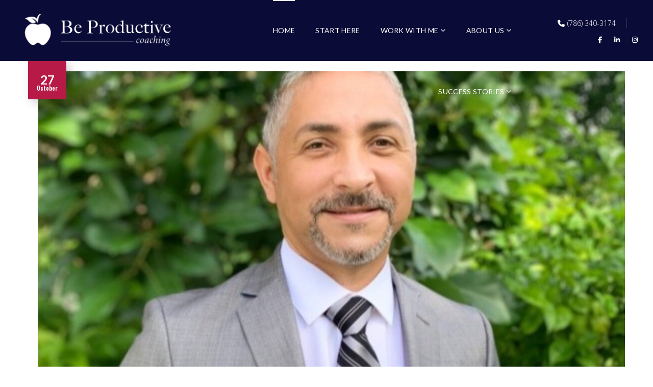

--- FILE ---
content_type: text/html; charset=UTF-8
request_url: https://beproductivecoaching.com/tag/careerstrategy/
body_size: 30475
content:
<!DOCTYPE html>
<html lang="en-US" prefix="og: https://ogp.me/ns#">
<head>
    <meta http-equiv="Content-Type" content="text/html; charset=UTF-8">
    <meta name="viewport" content="width=device-width, initial-scale=1, maximum-scale=1">
    <meta http-equiv="X-UA-Compatible" content="IE=Edge">
    	<style>img:is([sizes="auto" i], [sizes^="auto," i]) { contain-intrinsic-size: 3000px 1500px }</style>
	
<!-- Search Engine Optimization by Rank Math - https://rankmath.com/ -->
<title>#careerstrategy - Be Productive Coaching</title>
<meta name="robots" content="follow, noindex"/>
<meta property="og:locale" content="en_US" />
<meta property="og:type" content="article" />
<meta property="og:title" content="#careerstrategy - Be Productive Coaching" />
<meta property="og:url" content="https://beproductivecoaching.com/tag/careerstrategy/" />
<meta property="og:site_name" content="Be Productive Coaching" />
<meta property="article:publisher" content="https://www.facebook.com/BeProductiveCoaching/" />
<meta property="fb:admins" content="100063563799125" />
<meta property="og:image" content="https://beproductivecoaching.com/wp-content/uploads/2020/01/5.-Vimaris-Roman-Career-Coach-Miami-services.jpg" />
<meta property="og:image:secure_url" content="https://beproductivecoaching.com/wp-content/uploads/2020/01/5.-Vimaris-Roman-Career-Coach-Miami-services.jpg" />
<meta property="og:image:width" content="350" />
<meta property="og:image:height" content="290" />
<meta property="og:image:type" content="image/jpeg" />
<meta name="twitter:card" content="summary_large_image" />
<meta name="twitter:title" content="#careerstrategy - Be Productive Coaching" />
<meta name="twitter:site" content="@https://x.com/Beproductivemia" />
<meta name="twitter:image" content="https://beproductivecoaching.com/wp-content/uploads/2020/01/5.-Vimaris-Roman-Career-Coach-Miami-services.jpg" />
<meta name="twitter:label1" content="Posts" />
<meta name="twitter:data1" content="7" />
<script type="application/ld+json" class="rank-math-schema">{"@context":"https://schema.org","@graph":[{"@type":"ProfessionalService","@id":"https://beproductivecoaching.com/#organization","name":"Be Productive Coaching","url":"https://beproductivecoaching.com","sameAs":["https://www.facebook.com/BeProductiveCoaching/","https://twitter.com/https://x.com/Beproductivemia","https://www.instagram.com/beproductivecoaching/"],"logo":{"@type":"ImageObject","@id":"https://beproductivecoaching.com/#logo","url":"https://beproductivecoaching.com/wp-content/uploads/2025/08/BPC-Logo-Social-Media-No-Background.jpg","contentUrl":"https://beproductivecoaching.com/wp-content/uploads/2025/08/BPC-Logo-Social-Media-No-Background.jpg","caption":"Be Productive Coaching","inLanguage":"en-US","width":"1000","height":"1000"},"openingHours":["Monday,Tuesday,Wednesday,Thursday,Friday,Saturday,Sunday 09:00-17:00"],"description":"Be Productive Coaching empowers professionals with career coaching, leadership coaching, and executive branding including resumes, LinkedIn profiles, and Interview Coaching to thrive in transitions with confidence. Be Productive Coaching also helps build and support high-performing teams increase Emotional lntelligence and strengthen their Mental Fitness with Positive Intelligence, Group Coaching, Workshops, and Training &amp; Development. ","legalName":"Be Productive Coaching, LLC","image":{"@id":"https://beproductivecoaching.com/#logo"}},{"@type":"WebSite","@id":"https://beproductivecoaching.com/#website","url":"https://beproductivecoaching.com","name":"Be Productive Coaching","publisher":{"@id":"https://beproductivecoaching.com/#organization"},"inLanguage":"en-US"},{"@type":"CollectionPage","@id":"https://beproductivecoaching.com/tag/careerstrategy/#webpage","url":"https://beproductivecoaching.com/tag/careerstrategy/","name":"#careerstrategy - Be Productive Coaching","isPartOf":{"@id":"https://beproductivecoaching.com/#website"},"inLanguage":"en-US"}]}</script>
<!-- /Rank Math WordPress SEO plugin -->

<link rel='dns-prefetch' href='//fonts.googleapis.com' />
<link rel='preconnect' href='https://fonts.gstatic.com' crossorigin />
<link rel="alternate" type="application/rss+xml" title="Be Productive Coaching &raquo; Feed" href="https://beproductivecoaching.com/feed/" />
<link rel="alternate" type="application/rss+xml" title="Be Productive Coaching &raquo; Comments Feed" href="https://beproductivecoaching.com/comments/feed/" />
<link rel="alternate" type="application/rss+xml" title="Be Productive Coaching &raquo; #careerstrategy Tag Feed" href="https://beproductivecoaching.com/tag/careerstrategy/feed/" />
<script type="text/javascript">
/* <![CDATA[ */
window._wpemojiSettings = {"baseUrl":"https:\/\/s.w.org\/images\/core\/emoji\/16.0.1\/72x72\/","ext":".png","svgUrl":"https:\/\/s.w.org\/images\/core\/emoji\/16.0.1\/svg\/","svgExt":".svg","source":{"concatemoji":"https:\/\/beproductivecoaching.com\/wp-includes\/js\/wp-emoji-release.min.js?ver=6.8.3"}};
/*! This file is auto-generated */
!function(s,n){var o,i,e;function c(e){try{var t={supportTests:e,timestamp:(new Date).valueOf()};sessionStorage.setItem(o,JSON.stringify(t))}catch(e){}}function p(e,t,n){e.clearRect(0,0,e.canvas.width,e.canvas.height),e.fillText(t,0,0);var t=new Uint32Array(e.getImageData(0,0,e.canvas.width,e.canvas.height).data),a=(e.clearRect(0,0,e.canvas.width,e.canvas.height),e.fillText(n,0,0),new Uint32Array(e.getImageData(0,0,e.canvas.width,e.canvas.height).data));return t.every(function(e,t){return e===a[t]})}function u(e,t){e.clearRect(0,0,e.canvas.width,e.canvas.height),e.fillText(t,0,0);for(var n=e.getImageData(16,16,1,1),a=0;a<n.data.length;a++)if(0!==n.data[a])return!1;return!0}function f(e,t,n,a){switch(t){case"flag":return n(e,"\ud83c\udff3\ufe0f\u200d\u26a7\ufe0f","\ud83c\udff3\ufe0f\u200b\u26a7\ufe0f")?!1:!n(e,"\ud83c\udde8\ud83c\uddf6","\ud83c\udde8\u200b\ud83c\uddf6")&&!n(e,"\ud83c\udff4\udb40\udc67\udb40\udc62\udb40\udc65\udb40\udc6e\udb40\udc67\udb40\udc7f","\ud83c\udff4\u200b\udb40\udc67\u200b\udb40\udc62\u200b\udb40\udc65\u200b\udb40\udc6e\u200b\udb40\udc67\u200b\udb40\udc7f");case"emoji":return!a(e,"\ud83e\udedf")}return!1}function g(e,t,n,a){var r="undefined"!=typeof WorkerGlobalScope&&self instanceof WorkerGlobalScope?new OffscreenCanvas(300,150):s.createElement("canvas"),o=r.getContext("2d",{willReadFrequently:!0}),i=(o.textBaseline="top",o.font="600 32px Arial",{});return e.forEach(function(e){i[e]=t(o,e,n,a)}),i}function t(e){var t=s.createElement("script");t.src=e,t.defer=!0,s.head.appendChild(t)}"undefined"!=typeof Promise&&(o="wpEmojiSettingsSupports",i=["flag","emoji"],n.supports={everything:!0,everythingExceptFlag:!0},e=new Promise(function(e){s.addEventListener("DOMContentLoaded",e,{once:!0})}),new Promise(function(t){var n=function(){try{var e=JSON.parse(sessionStorage.getItem(o));if("object"==typeof e&&"number"==typeof e.timestamp&&(new Date).valueOf()<e.timestamp+604800&&"object"==typeof e.supportTests)return e.supportTests}catch(e){}return null}();if(!n){if("undefined"!=typeof Worker&&"undefined"!=typeof OffscreenCanvas&&"undefined"!=typeof URL&&URL.createObjectURL&&"undefined"!=typeof Blob)try{var e="postMessage("+g.toString()+"("+[JSON.stringify(i),f.toString(),p.toString(),u.toString()].join(",")+"));",a=new Blob([e],{type:"text/javascript"}),r=new Worker(URL.createObjectURL(a),{name:"wpTestEmojiSupports"});return void(r.onmessage=function(e){c(n=e.data),r.terminate(),t(n)})}catch(e){}c(n=g(i,f,p,u))}t(n)}).then(function(e){for(var t in e)n.supports[t]=e[t],n.supports.everything=n.supports.everything&&n.supports[t],"flag"!==t&&(n.supports.everythingExceptFlag=n.supports.everythingExceptFlag&&n.supports[t]);n.supports.everythingExceptFlag=n.supports.everythingExceptFlag&&!n.supports.flag,n.DOMReady=!1,n.readyCallback=function(){n.DOMReady=!0}}).then(function(){return e}).then(function(){var e;n.supports.everything||(n.readyCallback(),(e=n.source||{}).concatemoji?t(e.concatemoji):e.wpemoji&&e.twemoji&&(t(e.twemoji),t(e.wpemoji)))}))}((window,document),window._wpemojiSettings);
/* ]]> */
</script>
<style id='wp-emoji-styles-inline-css' type='text/css'>

	img.wp-smiley, img.emoji {
		display: inline !important;
		border: none !important;
		box-shadow: none !important;
		height: 1em !important;
		width: 1em !important;
		margin: 0 0.07em !important;
		vertical-align: -0.1em !important;
		background: none !important;
		padding: 0 !important;
	}
</style>
<link rel='stylesheet' id='wp-block-library-css' href='https://beproductivecoaching.com/wp-includes/css/dist/block-library/style.min.css?ver=6.8.3' type='text/css' media='all' />
<style id='classic-theme-styles-inline-css' type='text/css'>
/*! This file is auto-generated */
.wp-block-button__link{color:#fff;background-color:#32373c;border-radius:9999px;box-shadow:none;text-decoration:none;padding:calc(.667em + 2px) calc(1.333em + 2px);font-size:1.125em}.wp-block-file__button{background:#32373c;color:#fff;text-decoration:none}
</style>
<style id='global-styles-inline-css' type='text/css'>
:root{--wp--preset--aspect-ratio--square: 1;--wp--preset--aspect-ratio--4-3: 4/3;--wp--preset--aspect-ratio--3-4: 3/4;--wp--preset--aspect-ratio--3-2: 3/2;--wp--preset--aspect-ratio--2-3: 2/3;--wp--preset--aspect-ratio--16-9: 16/9;--wp--preset--aspect-ratio--9-16: 9/16;--wp--preset--color--black: #000000;--wp--preset--color--cyan-bluish-gray: #abb8c3;--wp--preset--color--white: #ffffff;--wp--preset--color--pale-pink: #f78da7;--wp--preset--color--vivid-red: #cf2e2e;--wp--preset--color--luminous-vivid-orange: #ff6900;--wp--preset--color--luminous-vivid-amber: #fcb900;--wp--preset--color--light-green-cyan: #7bdcb5;--wp--preset--color--vivid-green-cyan: #00d084;--wp--preset--color--pale-cyan-blue: #8ed1fc;--wp--preset--color--vivid-cyan-blue: #0693e3;--wp--preset--color--vivid-purple: #9b51e0;--wp--preset--gradient--vivid-cyan-blue-to-vivid-purple: linear-gradient(135deg,rgba(6,147,227,1) 0%,rgb(155,81,224) 100%);--wp--preset--gradient--light-green-cyan-to-vivid-green-cyan: linear-gradient(135deg,rgb(122,220,180) 0%,rgb(0,208,130) 100%);--wp--preset--gradient--luminous-vivid-amber-to-luminous-vivid-orange: linear-gradient(135deg,rgba(252,185,0,1) 0%,rgba(255,105,0,1) 100%);--wp--preset--gradient--luminous-vivid-orange-to-vivid-red: linear-gradient(135deg,rgba(255,105,0,1) 0%,rgb(207,46,46) 100%);--wp--preset--gradient--very-light-gray-to-cyan-bluish-gray: linear-gradient(135deg,rgb(238,238,238) 0%,rgb(169,184,195) 100%);--wp--preset--gradient--cool-to-warm-spectrum: linear-gradient(135deg,rgb(74,234,220) 0%,rgb(151,120,209) 20%,rgb(207,42,186) 40%,rgb(238,44,130) 60%,rgb(251,105,98) 80%,rgb(254,248,76) 100%);--wp--preset--gradient--blush-light-purple: linear-gradient(135deg,rgb(255,206,236) 0%,rgb(152,150,240) 100%);--wp--preset--gradient--blush-bordeaux: linear-gradient(135deg,rgb(254,205,165) 0%,rgb(254,45,45) 50%,rgb(107,0,62) 100%);--wp--preset--gradient--luminous-dusk: linear-gradient(135deg,rgb(255,203,112) 0%,rgb(199,81,192) 50%,rgb(65,88,208) 100%);--wp--preset--gradient--pale-ocean: linear-gradient(135deg,rgb(255,245,203) 0%,rgb(182,227,212) 50%,rgb(51,167,181) 100%);--wp--preset--gradient--electric-grass: linear-gradient(135deg,rgb(202,248,128) 0%,rgb(113,206,126) 100%);--wp--preset--gradient--midnight: linear-gradient(135deg,rgb(2,3,129) 0%,rgb(40,116,252) 100%);--wp--preset--font-size--small: 13px;--wp--preset--font-size--medium: 20px;--wp--preset--font-size--large: 36px;--wp--preset--font-size--x-large: 42px;--wp--preset--spacing--20: 0.44rem;--wp--preset--spacing--30: 0.67rem;--wp--preset--spacing--40: 1rem;--wp--preset--spacing--50: 1.5rem;--wp--preset--spacing--60: 2.25rem;--wp--preset--spacing--70: 3.38rem;--wp--preset--spacing--80: 5.06rem;--wp--preset--shadow--natural: 6px 6px 9px rgba(0, 0, 0, 0.2);--wp--preset--shadow--deep: 12px 12px 50px rgba(0, 0, 0, 0.4);--wp--preset--shadow--sharp: 6px 6px 0px rgba(0, 0, 0, 0.2);--wp--preset--shadow--outlined: 6px 6px 0px -3px rgba(255, 255, 255, 1), 6px 6px rgba(0, 0, 0, 1);--wp--preset--shadow--crisp: 6px 6px 0px rgba(0, 0, 0, 1);}:where(.is-layout-flex){gap: 0.5em;}:where(.is-layout-grid){gap: 0.5em;}body .is-layout-flex{display: flex;}.is-layout-flex{flex-wrap: wrap;align-items: center;}.is-layout-flex > :is(*, div){margin: 0;}body .is-layout-grid{display: grid;}.is-layout-grid > :is(*, div){margin: 0;}:where(.wp-block-columns.is-layout-flex){gap: 2em;}:where(.wp-block-columns.is-layout-grid){gap: 2em;}:where(.wp-block-post-template.is-layout-flex){gap: 1.25em;}:where(.wp-block-post-template.is-layout-grid){gap: 1.25em;}.has-black-color{color: var(--wp--preset--color--black) !important;}.has-cyan-bluish-gray-color{color: var(--wp--preset--color--cyan-bluish-gray) !important;}.has-white-color{color: var(--wp--preset--color--white) !important;}.has-pale-pink-color{color: var(--wp--preset--color--pale-pink) !important;}.has-vivid-red-color{color: var(--wp--preset--color--vivid-red) !important;}.has-luminous-vivid-orange-color{color: var(--wp--preset--color--luminous-vivid-orange) !important;}.has-luminous-vivid-amber-color{color: var(--wp--preset--color--luminous-vivid-amber) !important;}.has-light-green-cyan-color{color: var(--wp--preset--color--light-green-cyan) !important;}.has-vivid-green-cyan-color{color: var(--wp--preset--color--vivid-green-cyan) !important;}.has-pale-cyan-blue-color{color: var(--wp--preset--color--pale-cyan-blue) !important;}.has-vivid-cyan-blue-color{color: var(--wp--preset--color--vivid-cyan-blue) !important;}.has-vivid-purple-color{color: var(--wp--preset--color--vivid-purple) !important;}.has-black-background-color{background-color: var(--wp--preset--color--black) !important;}.has-cyan-bluish-gray-background-color{background-color: var(--wp--preset--color--cyan-bluish-gray) !important;}.has-white-background-color{background-color: var(--wp--preset--color--white) !important;}.has-pale-pink-background-color{background-color: var(--wp--preset--color--pale-pink) !important;}.has-vivid-red-background-color{background-color: var(--wp--preset--color--vivid-red) !important;}.has-luminous-vivid-orange-background-color{background-color: var(--wp--preset--color--luminous-vivid-orange) !important;}.has-luminous-vivid-amber-background-color{background-color: var(--wp--preset--color--luminous-vivid-amber) !important;}.has-light-green-cyan-background-color{background-color: var(--wp--preset--color--light-green-cyan) !important;}.has-vivid-green-cyan-background-color{background-color: var(--wp--preset--color--vivid-green-cyan) !important;}.has-pale-cyan-blue-background-color{background-color: var(--wp--preset--color--pale-cyan-blue) !important;}.has-vivid-cyan-blue-background-color{background-color: var(--wp--preset--color--vivid-cyan-blue) !important;}.has-vivid-purple-background-color{background-color: var(--wp--preset--color--vivid-purple) !important;}.has-black-border-color{border-color: var(--wp--preset--color--black) !important;}.has-cyan-bluish-gray-border-color{border-color: var(--wp--preset--color--cyan-bluish-gray) !important;}.has-white-border-color{border-color: var(--wp--preset--color--white) !important;}.has-pale-pink-border-color{border-color: var(--wp--preset--color--pale-pink) !important;}.has-vivid-red-border-color{border-color: var(--wp--preset--color--vivid-red) !important;}.has-luminous-vivid-orange-border-color{border-color: var(--wp--preset--color--luminous-vivid-orange) !important;}.has-luminous-vivid-amber-border-color{border-color: var(--wp--preset--color--luminous-vivid-amber) !important;}.has-light-green-cyan-border-color{border-color: var(--wp--preset--color--light-green-cyan) !important;}.has-vivid-green-cyan-border-color{border-color: var(--wp--preset--color--vivid-green-cyan) !important;}.has-pale-cyan-blue-border-color{border-color: var(--wp--preset--color--pale-cyan-blue) !important;}.has-vivid-cyan-blue-border-color{border-color: var(--wp--preset--color--vivid-cyan-blue) !important;}.has-vivid-purple-border-color{border-color: var(--wp--preset--color--vivid-purple) !important;}.has-vivid-cyan-blue-to-vivid-purple-gradient-background{background: var(--wp--preset--gradient--vivid-cyan-blue-to-vivid-purple) !important;}.has-light-green-cyan-to-vivid-green-cyan-gradient-background{background: var(--wp--preset--gradient--light-green-cyan-to-vivid-green-cyan) !important;}.has-luminous-vivid-amber-to-luminous-vivid-orange-gradient-background{background: var(--wp--preset--gradient--luminous-vivid-amber-to-luminous-vivid-orange) !important;}.has-luminous-vivid-orange-to-vivid-red-gradient-background{background: var(--wp--preset--gradient--luminous-vivid-orange-to-vivid-red) !important;}.has-very-light-gray-to-cyan-bluish-gray-gradient-background{background: var(--wp--preset--gradient--very-light-gray-to-cyan-bluish-gray) !important;}.has-cool-to-warm-spectrum-gradient-background{background: var(--wp--preset--gradient--cool-to-warm-spectrum) !important;}.has-blush-light-purple-gradient-background{background: var(--wp--preset--gradient--blush-light-purple) !important;}.has-blush-bordeaux-gradient-background{background: var(--wp--preset--gradient--blush-bordeaux) !important;}.has-luminous-dusk-gradient-background{background: var(--wp--preset--gradient--luminous-dusk) !important;}.has-pale-ocean-gradient-background{background: var(--wp--preset--gradient--pale-ocean) !important;}.has-electric-grass-gradient-background{background: var(--wp--preset--gradient--electric-grass) !important;}.has-midnight-gradient-background{background: var(--wp--preset--gradient--midnight) !important;}.has-small-font-size{font-size: var(--wp--preset--font-size--small) !important;}.has-medium-font-size{font-size: var(--wp--preset--font-size--medium) !important;}.has-large-font-size{font-size: var(--wp--preset--font-size--large) !important;}.has-x-large-font-size{font-size: var(--wp--preset--font-size--x-large) !important;}
:where(.wp-block-post-template.is-layout-flex){gap: 1.25em;}:where(.wp-block-post-template.is-layout-grid){gap: 1.25em;}
:where(.wp-block-columns.is-layout-flex){gap: 2em;}:where(.wp-block-columns.is-layout-grid){gap: 2em;}
:root :where(.wp-block-pullquote){font-size: 1.5em;line-height: 1.6;}
</style>
<link rel='stylesheet' id='contact-form-7-css' href='https://beproductivecoaching.com/wp-content/plugins/contact-form-7/includes/css/styles.css?ver=6.1.4' type='text/css' media='all' />
<link rel='stylesheet' id='wp-components-css' href='https://beproductivecoaching.com/wp-includes/css/dist/components/style.min.css?ver=6.8.3' type='text/css' media='all' />
<link rel='stylesheet' id='godaddy-styles-css' href='https://beproductivecoaching.com/wp-content/mu-plugins/vendor/wpex/godaddy-launch/includes/Dependencies/GoDaddy/Styles/build/latest.css?ver=2.0.2' type='text/css' media='all' />
<link rel='stylesheet' id='wgl-parent-style-css' href='https://beproductivecoaching.com/wp-content/themes/brainbizz/style.css?ver=6.8.3' type='text/css' media='all' />
<link rel='stylesheet' id='brainbizz-default-style-css' href='https://beproductivecoaching.com/wp-content/themes/brainbizz-child/style.css?ver=6.8.3' type='text/css' media='all' />
<link rel='stylesheet' id='flaticon-css' href='https://beproductivecoaching.com/wp-content/themes/brainbizz/fonts/flaticon/flaticon.css?ver=6.8.3' type='text/css' media='all' />
<link rel='stylesheet' id='vc_font_awesome_5_shims-css' href='https://beproductivecoaching.com/wp-content/plugins/js_composer/assets/lib/vendor/dist/@fortawesome/fontawesome-free/css/v4-shims.min.css?ver=8.7.2' type='text/css' media='all' />
<link rel='stylesheet' id='vc_font_awesome_6-css' href='https://beproductivecoaching.com/wp-content/plugins/js_composer/assets/lib/vendor/dist/@fortawesome/fontawesome-free/css/all.min.css?ver=8.7.2' type='text/css' media='all' />
<link rel='stylesheet' id='brainbizz-main-css' href='https://beproductivecoaching.com/wp-content/themes/brainbizz/css/main.css?ver=6.8.3' type='text/css' media='all' />
<style id='brainbizz-main-inline-css' type='text/css'>
body {font-size: 16px;line-height: 1.875;font-weight: 400;color: #000000;}body,.author-info_name,.brainbizz_module_message_box .message_content .message_title,.brainbizz_module_videobox .title,.vc_row .vc_toggle .vc_toggle_title h4,.single_team_page .team-info_wrapper .team-info_item span,.wpb-js-composer .vc_row .vc_tta.vc_general .vc_tta-panel-title > a span,.wpb-js-composer .wgl-container .vc_row .vc_pie_chart .wpb_pie_chart_heading,.woocommerce div.product form.cart div.quantity label.label-qty,.brainbizz_module_time_line_vertical .time_line-title{font-family: Open Sans;}h1,h2,h3,h4,h5,h6,h1 span,h2 span,h3 span,h4 span,h5 span,h6 span,h1 a,h2 a,h3 a,h4 a,h5 a,h6 a,.blog-post_cats,.cats_post,.column1 .item_title a,.brainbizz_twitter .twitt_title,.tagcloud-wrapper .title_tags,.strip_template .strip-item a span,.single_team_page .team-single_speaches-info .speech-info_desc span,.shortcode_tab_item_title,.index_number,.primary-nav.footer-menu .menu-item a{font-family: Lato;font-weight: 400;}.brainbizz_module_carousel .slick-dots li button,.brainbizz_module_carousel.pagination_circle_border .slick-dots li.slick-active button,.brainbizz_module_carousel.pagination_line .slick-dots li button:before,.brainbizz_module_infobox.infobox_alignment_left.title_divider .infobox_title:before,.brainbizz_module_infobox.infobox_alignment_right.title_divider .infobox_title:before{background-color: #151515;} blockquote,#main ol > li:before,.author-info_content .author-info_name,.blog-post.format-quote .blog-post_quote-author,.blog-post_link>.link_post,.blog-post_quote-text,.blog-post_views-wrap .counts,.blog-post_meta-date .date_post span,.brainbizz_module_counter .counter_value_wrap,.brainbizz_module_counter .counter_value_hide,.brainbizz_module_double_headings,.brainbizz_module_infobox .infobox_icon_container .infobox_icon_number,.brainbizz_module_pricing_plan .pricing_cur,.brainbizz_module_pricing_plan .pricing_price,.countdown-section .countdown-amount,.custom-header-font,.dropcap,.page-header .page-header_title,.isotope-filter a .number_filter,.mashsb-count .counts,.mashsb-box .mashsb-buttons a .text,.prev-link,.next-link,.comments-title .number-comments,.vc_row .vc_tta.vc_general.vc_tta-style-accordion_bordered .vc_tta-panel-title>a span,.wgl_timetabs .timetabs_headings .wgl_tab .tab_title,.widget.brainbizz_widget.brainbizz_banner-widget .banner-widget_text,.widget.brainbizz_widget.brainbizz_banner-widget .banner-widget_text_bg,.woocommerce div.product form.cart div.quantity .quantity-wrapper .qty,.woocommerce .cart-collaterals .cart_totals table th{font-family: Lato;}.banner_404,.wgl_portfolio_single-item .tagcloud .tagcloud_desc,.wgl_timetabs .timetabs_data .timetabs_item .item_time,.wgl_timetabs .timetabs_data .timetabs_item .content-wrapper .item_title,.wpb-js-composer .wgl-container .vc_row .vc_pie_chart .vc_pie_chart_value{font-family: Lato;color: #151515;}.blog-post_cats span a:hover,.cats_post span a:hover,.cats_post a:hover{background-color: #151515 !important;}#comments .comment-reply-link:after,#comments .comment-reply-link:hover,#main ul li:before,a,button,a:hover .wgl-icon,button:focus,button:active,body ol > li:before,body .widget_archive ul li .post_count,body .widget_categories ul li .post_count,body .widget_nav_menu .current-menu-ancestor > a,body .widget_nav_menu .current-menu-item > a,body .widget_recent_entriesul li .post-date,body .widget_rss ul li .rss-date,h3#reply-title a:hover,input[type='submit']:focus,input[type='submit']:active,input[type="submit"]:hover,ul.wgl-products .price,ul.wgl-products .woocommerce-loop-product__title a:hover,.author-info_social-wrapper,.button-read-more,.button-read-more:after,.blog-post_title i,.blog-post_link>.link_post:hover,.blog-post.format-standard.link .blog-post_title:before,.blog-post_cats span,.blog-post_title a:hover,.share_link span.fa:hover,.share_post span.fa:hover,.blog-post_meta-categories a:hover,.blog-posts .meta-wrapper a:hover,.calendar_wrap thead,.copyright a:hover,.comment_author_says a:hover,.comment-reply-link:hover,.comments-title .number-comments,.author-info_social-wrapper,.button-read-more,.button-read-more:hover:after,.blog-post_title i,.blog-post_link>.link_post:hover,.blog-post.format-standard.link .blog-post_title:before,.blog-post_cats span,.blog-post_title a:hover,.blog-posts .meta-wrapper a:hover,.blog-post_wrapper .share_post-container > a,.brainbizz_404_button.brainbizz_module_button a:hover,.brainbizz_banner-widget .banner-widget_button:hover,.brainbizz_submit_wrapper:hover > i,.brainbizz_banner-widget .banner-widget_button:hover,.brainbizz_custom_button i,.brainbizz_custom_button i,.brainbizz_custom_text a,.brainbizz_custom_text a,.brainbizz_module_button a:hover,.brainbizz_module_carousel .slick-prev:hover:after,.brainbizz_module_carousel .slick-next:hover:after,.brainbizz_module_counter .counter_icon,.brainbizz_module_counter .counter_value_wrap .counter_value_suffix,.brainbizz_module_counter .counter_value_wrap,.brainbizz_module_counter .counter_icon,.brainbizz_module_demo_item .di_button a:hover,.brainbizz_module_demo_item .di_title-wrap .di_subtitle,.brainbizz_module_demo_item .di_title_wrap a:hover .di_title,.brainbizz_module_double_headings .heading_subtitle,.brainbizz_module_double_headings .heading_subtitle,.brainbizz_module_demo_item .di_title-wrap .di_subtitle,.brainbizz_module_demo_item .di_title_wrap a:hover .di_title,.brainbizz_module_social .soc_icon:hover,.brainbizz_module_testimonials .testimonials_quote:before,.brainbizz_module_testimonials.type_author_top .testimonials_content_wrap:before,.brainbizz_module_infobox .infobox_icon,.brainbizz_module_pricing_plan .pricing_price_wrap,.brainbizz_module_testimonials .testimonials_quote:before,.brainbizz_submit_wrapper:hover > i,.brainbizz_twitter a,.calendar_wrap thead,.copyright a:hover,.comment_author_says a:hover,.comment-reply-link:hover,.comments-title .number-comments,.footer ul li:before,.footer ul li:before,.footer_top-area a:hover,.footer_top-area a:hover,.footer_top-area .widget.widget_archive ul li > a:hover,.footer_top-area .widget.widget_archive ul li > a:hover,.footer_top-area .widget.widget_categories ul li > a:hover,.footer_top-area .widget.widget_categories ul li > a:hover,.footer_top-area .widget.widget_pages ul li > a:hover,.footer_top-area .widget.widget_pages ul li > a:hover,.footer_top-area .widget.widget_meta ul li > a:hover,.footer_top-area .widget.widget_meta ul li > a:hover,.footer_top-area .widget.widget_recent_comments ul li > a:hover,.footer_top-area .widget.widget_recent_comments ul li > a:hover,.footer_top-area .widget.widget_recent_entries ul li > a:hover,.footer_top-area .widget.widget_recent_entries ul li > a:hover,.footer_top-area .widget.widget_nav_menu ul li > a:hover,.footer_top-area .widget.widget_nav_menu ul li > a:hover,.footer_top-area .widget.widget_wgl_posts .recent-posts-widget li > .recent-posts-content .post_title a:hover,.footer_top-area .widget.widget_wgl_posts .recent-posts-widget li > .recent-posts-content .post_title a:hover,.header_search .header_search-button > i:hover,.header_search-field .search-form:after,.next-link_wrapper .image_next.no_image:before,.next-link_wrapper .image_next:after,.single_meta .share_post-container > a,.prev-link_wrapper .image_prev:after,.prev-link_wrapper .image_prev.no_image:before,.single_team_page .team-info_wrapper .team-department span,.single_team_page .team-single_speaches-info .speech-info_desc span,.header_search .header_search-button > i:hover,.isotope-filter.filter_with_bg a:hover,.isotope-filter.filter_with_bg a.active,.load_more_item:hover,.load_more_works:hover,.mc_form_inside #mc_signup_submit:hover,.meta-wrapper a:hover,.product-categories .cat-item .post_count,.product_list_widget .woocommerce-Price-amount,.product_list_widget .product-title:hover,.product_list_widget li:hover .product-title,.product-categories a:hover,.product-categories .current-cat a,.product_meta > span a:hover,.primary-nav ul li ul .menu-item.current-menu-item > a,.primary-nav ul ul li.menu-item.current-menu-ancestor > a,.primary-nav ul ul li.menu-item.current-menu-item > a,.primary-nav ul li ul .menu-item:hover > a,.primary-nav ul li ul .menu-item.back:hover > a,.primary-nav ul li ul .menu-item.back:hover:before,.recent-posts-widget .meta-wrapper a,.single_team_page .team-info_wrapper .team-info_item a:hover,.single-member-page .member-icon:hover,.single-member-page .team-link:hover,.single_team_page .team-single_speaches-info .speech-info_day,.team-icons .member-icon:hover,.under_image .wgl_portfolio_item-meta .post_cats,.vc_row .vc_toggle.vc_toggle_active .vc_toggle_icon,.vc_row .vc_toggle.vc_toggle_active .vc_toggle_title i,.vc_wp_custommenu .menu .menu-item.current-menu-ancestor > a,.vc_wp_custommenu .menu .menu-item.current-menu-item > a,.wgl_module_team .team-department,.wgl-theme-header .woo_mini_cart .woocommerce-mini-cart__buttons a.button.wc-forward:not(.checkout):hover,.wgl-theme-header .woo_mini_cart .woocommerce-mini-cart__total span,.wgl_timetabs .timetabs_headings .wgl_tab.active .tab_subtitle,.wgl_timetabs .timetabs_headings .wgl_tab:hover .tab_subtitle,.wgl_portfolio_category-wrapper a:hover,.wgl-theme-header .wrapper .brainbizz_module_button a:hover,.wgl-theme-header .mini-cart .woocommerce-mini-cart.cart_list.product_list_widget li a:hover,.wgl_module_team .team-item_content .team-icon:hover,.wgl_module_team .team-item_info .team-item_titles .team-title:hover,.wgl-icon:hover,.wgl-theme-color,.wpb-js-composer .wgl-container .vc_row .vc_general.vc_tta.vc_tta-tabs .vc_tta-tabs-container .vc_tta-tab:hover > a,.wpb-js-composer .wgl-container .vc_row .vc_general.vc_tta.vc_tta-tabs .vc_tta-tabs-container .vc_tta-tab.vc_active > a,.wpb-js-composer .wgl-container .vc_row .vc_general.vc_tta.vc_tta-accordion .vc_tta-panels-container .vc_tta-panel.vc_active .vc_tta-panel-heading .vc_tta-panel-title,.wpb-js-composer .wgl-container .vc_row .vc_general.vc_tta.vc_tta-accordion .vc_tta-panels-container .vc_tta-panel .vc_tta-panel-heading .vc_tta-panel-title:hover,.wpb-js-composer .wgl-container .vc_row .vc_general.vc_tta.vc_tta-tabs .vc_tta-panels-container .vc_tta-panels .vc_tta-panel.vc_active .vc_tta-panel-heading .vc_tta-panel-title a,.wpb-js-composer .wgl-container .vc_row .vc_toggle .vc_toggle_title:hover,.wpb-js-composer .wgl-container .vc_row .vc_toggle .vc_toggle_title:hover h4,.wpb-js-composer .wgl-container .vc_row .vc_toggle.vc_toggle_active .vc_toggle_title,.wpb-js-composer .wgl-container .vc_row .vc_toggle.vc_toggle_active .vc_toggle_title h4,.wpb-js-composer .vc_row .vc_tta.vc_general .vc_active .vc_tta-panel-title > a:before,.widget.widget_archive ul li a:hover,.widget.widget_categories ul li a:hover,.widget.widget_recent_comments ul li a,.widget.widget_recent_entries ul li:before,.widget.widget_pages ul li a:hover,.widget.widget_meta ul li a:hover,.widget.brainbizz_widget.brainbizz_banner-widget .banner-widget_button:hover,.widget.widget_recent_comments ul li a:hover,.widget.widget_recent_entries ul li a:hover,.widget.widget_nav_menu ul li a:hover,.widget.widget_wgl_posts .recent-posts-widget li > .recent-posts-content .post_title a:hover,.woocommerce #respond input#submit:hover,.woocommerce div.product form.cart .button:hover:before,.woocommerce div.product form.cart .reset_variations:before,.woocommerce div.product p.price,.woocommerce div.product span.price,.woocommerce div.product .woocommerce-tabs ul.tabs li.active,.woocommerce form .form-row .required,.woocommerce table.shop_table .woocommerce-Price-amount.amount,.woocommerce table.shop_table .order-total .woocommerce-Price-amount.amount,.woocommerce table.shop_table td.product-name a:hover,.woocommerce table.shop_table.cart input.button:hover,.woocommerce p.stars a,.woocommerce ul.cart_list li a:hover,.woocommerce ul.product_list_widget li a:hover,.woocommerce .products ul.wgl-products .woocommerce-loop-product__title a:hover,.woocommerce .summary .product_meta > span a:hover,.woocommerce .widget_price_filter .price_slider_amount span,.woocommerce .widget_price_filter .price_slider_amount .button:hover,.woocommerce .widget_shopping_cart .buttons a:hover,.woocommerce .widget_shopping_cart .buttons a.checkout:hover,.woocommerce .widget_shopping_cart .total,.woocommerce.widget_shopping_cart .buttons a:hover,.woocommerce.widget_shopping_cart .buttons a.checkout:hover,.woocommerce.widget_shopping_cart .total,.woocommerce-cart .wc-proceed-to-checkout a.checkout-button:hover,.woocommerce-review-link:hover,.wpml-ls a:hover,.wpml-ls-legacy-dropdown .wpml-ls-current-language:hover > a,.wpml-ls-legacy-dropdown .wpml-ls-current-language a:hover,ul.wp-block-archives.wp-block-archives-list li a:hover,ul.wp-block-categories.wp-block-categories-list li .post_count,ul.wp-block-categories.wp-block-categories-list li a:hover,ul.wp-block-latest-posts li a:hover{color: #B71A47;}.woocommerce #respond input#submit.disabled,.woocommerce #respond input#submit:disabled,.woocommerce #respond input#submit:disabled[disabled],.woocommerce a.button.disabled,.woocommerce a.button:disabled,.woocommerce a.button:disabled[disabled],.woocommerce button.button.disabled,.woocommerce button.button:disabled,.woocommerce button.button:disabled[disabled],.woocommerce input.button.disabled,.woocommerce input.button:disabled,.woocommerce input.button:disabled[disabled],.woocommerce #respond input#submit.disabled:hover,.woocommerce #respond input#submit:disabled:hover,.woocommerce #respond input#submit:disabled[disabled]:hover,.woocommerce a.button.disabled:hover,.woocommerce a.button:disabled:hover,.woocommerce a.button:disabled[disabled]:hover,.woocommerce button.button.disabled:hover,.woocommerce button.button:disabled:hover,.woocommerce button.button:disabled[disabled]:hover,.woocommerce input.button.disabled:hover,.woocommerce input.button:disabled:hover,.woocommerce input.button:disabled[disabled]:hover{color: #fff !important;border-color: #B71A47 !important;background: #B71A47 !important;}ul.wgl-products li a.add_to_cart_button,ul.wgl-products li a.button,ul.wgl-products li .added_to_cart.wc-forward,.brainbizz_module_button a,.woocommerce #respond input#submit.alt,.woocommerce #respond input#submit,.woocommerce #payment #place_order,.woocommerce a.button.alt,.woocommerce a.button,.woocommerce button.button,.woocommerce button.button.alt:hover,.woocommerce div.product form.cart .button:before,.woocommerce div.product form.cart .button,.woocommerce input.button,.woocommerce input.button.alt,.woocommerce .cart input.button,.woocommerce .cart .button,.woocommerce .widget_shopping_cart .buttons a,.woocommerce-message a.button,.woocommerce-page #payment #place_order,.woocommerce-cart .wc-proceed-to-checkout a.checkout-button:hover,.woocommerce.widget_shopping_cart .buttons a,.wgl-theme-header .woo_mini_cart .woocommerce-mini-cart__buttons a.button.wc-forward:not(.checkout){border-color: #B71A47;background: #B71A47;}#main ul li:before,blockquote:before,.blog-post_meta-categories .lavalamp-object,.primary-nav ul li ul li:hover > a > span:before,.wpml-ls-legacy-dropdown .wpml-ls-sub-menu .wpml-ls-item a span:before,.primary-nav ul li ul li > a > span:before,.next-link_wrapper .image_next:after,.prev-link_wrapper .image_prev:after,.single_team_page .team-title:before,.isotope-filter.filter_def a .number_filter,.isotope-filter a:before,.wgl-container ul.brainbizz_plus li:after,.wgl-container ul.brainbizz_plus li:before,.wgl-container ul.brainbizz_dash li:before,.wgl_module_team .team-item_excerpt:before,.woocommerce .widget_price_filter .ui-slider .ui-slider-range,.wgl-mailchimp-2 #mc_embed_signup .button-submit input:hover,.footer .mc4wp-form-fields input[type="submit"]:hover,ul.wp-block-archives.wp-block-archives-list li a:before,ul.wp-block-categories.wp-block-categories-list li a:before{background: #B71A47;}.single_team_page .team-info_wrapper .team-info_svg svg,.single_team_page .team-single_wrapper:hover .team-info_wrapper .team-info_svg svg,.wgl_module_team.horiz_type .team-item_content:hover .team-info_svg svg{fill: #B71A47;}label,legend,body .widget_rss ul li .rss-date,body .widget .widget-title,ul.wgl-products .price,.blog-post_meta-categories a,.blog-post_meta-categories span,.woocommerce .products ul.wgl-products .price,.blog-post_meta-date .date_post,.brainbizz_module_counter .counter_title,.brainbizz_module_pricing_plan .pricing_plan_wrap.highlighted .pricing_footer .highlighting_text,.brainbizz_module_progress_bar .progress_label,.brainbizz_module_progress_bar .progress_value,.brainbizz_module_progress_bar .progress_units,.product_list_widget .product-title,.isotope-filter a,.heading_subtitle,.info_prev-link_wrapper a,.info_next-link_wrapper a,.widget.widget_wgl_posts .recent-posts-widget li > .recent-posts-content .post_title,.wgl-theme-header .woo_mini_cart .woocommerce-mini-cart__total,.wgl-theme-header .woo_mini_cart .woocommerce-mini-cart__buttons a,.page-header_breadcrumbs .breadcrumbs,.product-categories .cat-item .post_count,.product_list_widget .woocommerce-Price-amount,.single_meta .single_info-share_social-wpapper > span.share_title,.single_team_page .team-single_speaches-info .speech-info_day,.single_team_page .team-info_wrapper .team-info_item,.widget.genesisexpo_widget.genesisexpo_banner-widget .banner-widget_text_sub,.wgl_portfolio_item-meta .post_cats,.wgl-theme-header .woo_mini_cart .woocommerce-mini-cart__total .woocommerce-Price-amount,.wgl-theme-header .mini-cart .woocommerce-mini-cart.cart_list.product_list_widget li a,.woocommerce div.product p.price,.woocommerce table.shop_table .woocommerce-Price-amount.amount,.single_team_page .team-info_wrapper .team-info_item,.portfolio_info_item-info_desc h5,.single_info-share_social-wpapper > span,.woocommerce .widget_price_filter .price_slider_amount span,.woocommerce .widget_shopping_cart .total .woocommerce-Price-amount,.woocommerce ul.cart_list li a,.woocommerce ul.product_list_widget li a,.woocommerce.widget_shopping_cart .total .woocommerce-Price-amount,.woocommerce .products ul.wgl-products .price,.woocommerce-page .cart-collaterals .cart_totals table th,ul.wgl-products .woocommerce-loop-product__title,.woocommerce .product_meta > span,.woocommerce div.product form.cart .group_table tr td label,.woocommerce div.product span.price,.woocommerce table.shop_table thead th,.checkout.woocommerce-checkout #ship-to-different-address,.checkout.woocommerce-checkout #ship-to-different-address span,.woocommerce div.product .woocommerce-tabs .panel table.shop_attributes th,.woocommerce .products ul.wgl-products .woocommerce-loop-product__title,.woocommerce-cart .cart-collaterals .cart_totals .woocommerce-shipping-totals .woocommerce-shipping-destination{font-family: Oswald;}label,body .footer select option,blockquote,h1,h2,h3,h4,h5,h6,h1 span,h2 span,h3 span,h4 span,h5 span,h6 span,h1 a,h2 a,h3 a,h4 a,h5 a,h6 a,h3#reply-title a,ul.wgl-pagination li span.current,ul.wgl-pagination li a:hover,.prev-link-info_wrapper,.next-link-info_wrapper,.author-info_wrapper .title_soc_share,.author-widget_title,.blog-post_quote-author,.header_search.search_standard .header_search-field .search-form:after,.calendar_wrap tbody,.comment_author_says,.comment_author_says a,.single_meta .blog-post_share-wrap > span.share_title,.brainbizz_module_counter .counter_title,.single_meta .single_info-share_social-wpapper > span.share_title,.brainbizz_module_double_headings .heading_title,.brainbizz_module_infobox .infobox_button:hover,.brainbizz_module_testimonials .testimonials_item .testimonials_content_wrap .testimonials_name,.brainbizz_module_testimonials .testimonials_item .testimonials_content_wrap .testimonials_quote,.brainbizz_module_progress_bar .progress_label,.brainbizz_module_progress_bar .progress_value,.brainbizz_module_progress_bar .progress_units,.tagcloud-wrapper .title_tags,.item_title a,.single_info-share_social-wpapper > span,.product-categories .cat-item a,.product-categories a,.wgl_module_title.item_title .carousel_arrows a span:after,.wgl_module_team.info_under_image .team-department,.widget_product_search .woocommerce-product-search:before,.widget_search .search-form:after,.widget.widget_archive ul li:before,.widget.widget_recent_entries ul li:before,.widget.widget_meta ul li:before,.widget.widget_categories ul li:before,.widget.widget_wgl_posts .recent-posts-widget .post_title a,.widget.widget_archive ul li,.widget.widget_pages ul li,.widget.widget_meta ul li,.widget.widget_recent_comments ul li,.widget.widget_recent_entries ul li,.widget.widget_nav_menu ul li,.widget.widget_categories ul li,body .widget .widget-title,.wgl-theme-header .woo_mini_cart .woocommerce-mini-cart__buttons a.checkout,.wpb-js-composer .vc_row .vc_general.vc_tta-tabs .vc_tta-tabs-list .vc_tta-tab > a,.wpb-js-composer .wgl-container .vc_row .vc_general.vc_tta.vc_tta-accordion .vc_tta-panels-container .vc_tta-panel .vc_tta-panel-heading .vc_tta-panel-title,.woocommerce .widget_shopping_cart .total strong,.woocommerce.widget_shopping_cart .total strong,.woocommerce div.product .woocommerce-tabs .panel #respond #commentform label,.woocommerce .widget_price_filter .price_slider_amount,.woocommerce div.product .woocommerce-tabs .panel table.shop_attributes th,.woocommerce .cart-collaterals .cart_totals table th,.woocommerce-page .cart-collaterals .cart_totals table th,.woocommerce div.product form.cart div.quantity .quantity-wrapper .qty::placeholder,.woocommerce .summary .product_meta > span,.woocommerce div.product .woocommerce-tabs ul.tabs li,.woocommerce div.product form.cart button.button.alt:hover,.woocommerce .widget_shopping_cart .buttons a.checkout,.woocommerce.widget_shopping_cart .buttons a.checkout,.woocommerce div.product .woocommerce-tabs ul.tabs li.active,.woocommerce ul.cart_list li a,.woocommerce table.shop_table td.product-name,.woocommerce table.shop_table thead th,.woocommerce ul.product_list_widget li a,.woocommerce-tabs .comment-reply-title,.woocommerce form .form-row label,.woocommerce table.shop_table tfoot tr th,.woocommerce ul#shipping_method li label,.woocommerce form .form-row .select2-container--default .select2-selection--single .select2-selection__rendered,.wgl_timetabs .timetabs_headings .wgl_tab.active .tab_title,.wgl_timetabs .timetabs_headings .wgl_tab:hover .tab_title,.isotope-filter a:hover,.isotope-filter a.active,.woocommerce-cart .cart-collaterals .cart_totals .woocommerce-shipping-totals .woocommerce-shipping-destination,ul.wp-block-archives.wp-block-archives-list li a,ul.wp-block-categories.wp-block-categories-list li a,ul.wp-block-latest-posts li a{color: #151515;}input::-webkit-input-placeholder,textarea::-webkit-input-placeholder,input:-moz-placeholder,textarea:-moz-placeholder,input::-moz-placeholder,textarea::-moz-placeholder,input:-ms-input-placeholder,textarea:-ms-input-placeholder{color: #151515;}::selection,#comments > h3:after,#sb_instagram .sbi_photo:before,aside > .widget + .widget:before,button:hover,input[type="submit"],mark,span.highlighter,.author-widget_social,.blog-post_cats span a,.calendar_wrap caption,.comment-reply-title:after,.brainbizz_banner-widget .banner-widget_button,.brainbizz_divider .brainbizz_divider_line .brainbizz_divider_custom .divider_line,.brainbizz_module_cats .cats_item-count,.brainbizz_module_double_headings .heading_subtitle:after,.brainbizz_module_double_headings .heading_subtitle:before,.brainbizz_module_progress_bar .progress_bar,.brainbizz_module_progress_bar .progress_label_wrap:before,.brainbizz_module_infobox.type_tile:hover:before,.brainbizz_module_social.with_bg .soc_icon,.brainbizz_module_pricing_plan .pricing_plan_wrap.highlighted .pricing_header,.brainbizz_module_title:after,.brainbizz_module_title .carousel_arrows a:hover span,.brainbizz_module_videobox .videobox_link,.load_more_works,.mc_form_inside #mc_signup_submit,.vc_wp_custommenu .menu .menu-item a:before,.primary-nav > ul > li > a span:before,.primary-nav ul li ul li > a span:before,.primary-nav ul li ul li > a:before,.primary-nav ul li.mega-menu.mega-cat div.mega-menu-container ul.mega-menu.cats-horizontal > li.is-active > a,.primary-nav ul li.mega-menu-links > ul > li > a:before,.primary-nav ul li.menu-item.current-menu-ancestor > a > span:after,.primary-nav ul li.menu-item.current-menu-item > a > span:after,.wpml-ls-legacy-dropdown .wpml-ls-sub-menu .wpml-ls-item a:before,.wgl_module_title.item_title .carousel_arrows a:hover,.wgl-pagination .page .current,.wgl-pagination .page a:hover,.wgl-theme-header .woo_mini-count span,.wgl_timetabs .timetabs_headings .wgl_tab.active:after,.widget .calendar_wrap table td#today:before,.widget .calendar_wrap tbody td > a:before,.widget .calendar_wrap table td#today:before,.widget .counter_posts,.widget.widget_pages ul li a:before,.widget.widget_nav_menu ul li a:before,.widget_nav_menu .menu .menu-item:before,.widget_postshero .recent-posts-widget .post_cat a,.widget_categories ul li > a:before,.widget_meta ul li > a:before,.widget_archive ul li > a:before,.tagcloud a:hover,.product-categories .cat-item a:before,.woocommerce a.button:hover,.woocommerce button.button:hover,.woocommerce input.button:hover,.woocommerce nav.woocommerce-pagination ul li a:hover,.woocommerce nav.woocommerce-pagination ul li a:focus,.woocommerce nav.woocommerce-pagination ul li a.current,.woocommerce nav.woocommerce-pagination ul li span.current,.woocommerce .widget_price_filter .price_slider_wrapper .ui-widget-content,.woocommerce .widget_price_filter .price_slider_amount .button,.woocommerce .widget_shopping_cart .buttons a.checkout:hover,.woocommerce.widget_shopping_cart .buttons a.checkout:hover,.woocommerce-cart .wc-proceed-to-checkout a.checkout-button:hover,.woocommerce .widget_price_filter .ui-slider .ui-slider-handle,.woo_product_image .picture:hover a.add_to_cart_button:hover,.woo_product_image .picture:hover a.button:hover,.woo_product_image .added_to_cart.wc-forward:hover{background-color: #B71A47;}#add_payment_method .wc-proceed-to-checkout a.checkout-button,.blog-post_meta-date,.blog-post_cats span a,.brainbizz_404_button.brainbizz_module_button a,.brainbizz_module_carousel.navigation_offset_element .slick-prev:hover,.brainbizz_module_carousel.navigation_offset_element .slick-next:hover,.brainbizz_module_demo_item .di_button a,.cats_post a,.load_more_item,.next-link:hover,.prev-link:hover,.single-product div.product .woocommerce-product-gallery .woocommerce-product-gallery__trigger:hover,.wgl-theme-header .woo_mini_cart .woocommerce-mini-cart__buttons a.checkout:hover,.woocommerce table.shop_table.cart input.button,.woocommerce .widget_price_filter .price_slider_amount .button,.woocommerce .widget_shopping_cart .buttons a.checkout:hover,.woocommerce-cart .wc-proceed-to-checkout a.checkout-button:hover,.woocommerce-checkout .wc-proceed-to-checkout a.checkout-button:hover,.woocommerce #respond input#submit{border-color: #B71A47;background: #B71A47;} button,input[type="submit"],.banner-widget_button,.brainbizz_module_button a:hover,.brainbizz_module_carousel.pagination_circle_border .slick-dots li button,.brainbizz_module_cats .brainbizz_module_carousel .slick-next:hover,.brainbizz_module_cats .brainbizz_module_carousel .slick-prev:hover,.brainbizz_module_testimonials .testimonials_item .testimonials_item_wrap .testimonials_content_wrap,.brainbizz_module_title .carousel_arrows a:hover span:before,.wgl-theme-header .woo_mini_cart .woocommerce-mini-cart__buttons a.checkout,.load_more_item:hover,.load_more_works,.wpb-js-composer .wgl-container .vc_row .vc_general.vc_tta.vc_tta-tabs .vc_tta-tabs-container .vc_tta-tab.vc_active > a,.wpb-js-composer .wgl-container .vc_row .vc_general.vc_tta.vc_tta-tabs .vc_tta-panels-container .vc_tta-panel.vc_active .vc_tta-panel-heading .vc_tta-panel-title a,.wpb-js-composer .wgl-container .vc_row .vc_general.vc_tta.vc_tta-tabs .vc_tta-panels-container .vc_tta-panel .vc_tta-panel-heading .vc_tta-panel-title:hover a,.woocommerce button.button.alt,.woocommerce-cart .wc-proceed-to-checkout a.checkout-button:hover{border-color: #B71A47;}.primary-nav>div>ul,.primary-nav>ul,.primary-nav ul li.mega-menu-links > ul > li{font-family: Lato;font-weight: ;line-height: 30px;font-size: 14px;}.brainbizz_module_pricing_plan .pricing_header .pricing_title{font-family: Lato;}.primary-nav ul li ul,.wpml-ls,.primary-nav ul li div.mega-menu-container{font-family: Montserrat;font-weight: 500;line-height: 30px;font-size: 16px;}.wgl-theme-header .header_search-field,.primary-nav ul li ul,.primary-nav ul li div.mega-menu-container,.wgl-theme-header .woo_mini_cart,.wpml-ls-legacy-dropdown .wpml-ls-current-language .wpml-ls-sub-menu{background-color: rgba(255,255,255,1);color: #232323;}.wgl-header-row-section_top .primary-nav .lavalamp-object{background-color: rgba(255,255,255,1);}.wgl-header-row-section_middle .primary-nav .lavalamp-object{background-color: rgba(255,255,255,1);}.wgl-header-row-section_bottom .primary-nav .lavalamp-object{background-color: rgba(254,254,254,0.5);}.wgl-sticky-header .wgl-header-row .primary-nav .lavalamp-object{background-color: #404040;}.mobile_nav_wrapper,.wgl-menu_outer,.mobile_nav_wrapper .primary-nav ul li ul.sub-menu,.mobile_nav_wrapper .primary-nav ul li.mega-menu-links > ul.mega-menu > li > ul > li ul,.mobile_nav_wrapper .primary-nav ul li.mega-menu-links > ul.mega-menu > li > ul{background-color: rgba(34,35,40,1);color: #ffffff;}ul.wgl-pagination li a,ul.wgl-pagination li span,.blog-post.format-quote .blog-post_quote-author-pos,.brainbizz_module_testimonials .testimonials_quote,.brainbizz_module_pricing_plan .pricing_header .pricing_desc,.recent-posts-widget .meta-wrapper a:hover,.tagcloud a,#comments .comment-reply-link:hover:after,.button-read-more:hover:after,#comments .comment-reply-link:hover,body input::placeholder,body textarea::placeholder,.vc_row .vc_toggle .vc_toggle_icon,.woocommerce .woocommerce-result-count,.woocommerce-page .woocommerce-result-count,.woocommerce .woocommerce-ordering select,.woocommerce .summary .product_meta > span span,.woocommerce .summary .product_meta > span a,.woocommerce nav.woocommerce-pagination ul li a,.woocommerce div.product form.cart div.quantity .qty,.woocommerce-error,.woocommerce-info,.woocommerce-message{color: #000000;}.brainbizz_module_carousel .slick-prev:after,.brainbizz_module_carousel .slick-next:after{border-color: #000000;}.header_search .header_search-button > i:hover,.isotope-filter.filter_with_bg a:hover,.isotope-filter.filter_with_bg a.active,.load_more_works:hover,.load_more_item:hover,.mc_form_inside #mc_signup_submit:hover,.meta-wrapper span:after,.meta-wrapper > span:before,.meta-wrapper a:hover,.product-categories .cat-item .post_count,.product_list_widget .woocommerce-Price-amount,.product_list_widget .product-title:hover,.product_list_widget li:hover .product-title,.product-categories a:hover,.product-categories .current-cat a,.product_meta > span a:hover,.primary-nav ul li ul .menu-item.current-menu-item > a,.primary-nav ul li ul .menu-item.current-menu-item > a,.primary-nav ul ul li.menu-item.current-menu-ancestor > a,.primary-nav ul ul li.menu-item.current-menu-item > a,.primary-nav ul li ul .menu-item.back:hover:before,.primary-nav ul li ul .menu-item.back:hover > a,.primary-nav ul li ul .menu-item:hover > a,.primary-nav > ul:not(.lavalamp) > li.current-menu-item > a,.primary-nav > ul:not(.lavalamp) > li.current-menu-ancestor > a,.primary-nav > ul:not(.lavalamp) > li:hover > a,.recent-posts-widget .meta-wrapper a,.single_team_page .team-info_wrapper .team-info_item a:hover,.single-member-page .member-icon:hover,.single-member-page .team-link:hover,.single_team_page .team-single_speaches-info .speech-info_day,.team-icons .member-icon:hover,.vc_row .vc_toggle.vc_toggle_active .vc_toggle_icon,.vc_row .vc_toggle.vc_toggle_active .vc_toggle_title i,.vc_wp_custommenu .menu .menu-item.current-menu-ancestor > a,.vc_wp_custommenu .menu .menu-item.current-menu-item > a,.wgl_portfolio_category-wrapper a:hover,.wgl-theme-header .wrapper .brainbizz_module_button a:hover,.wgl-theme-header .mini-cart .woocommerce-mini-cart.cart_list.product_list_widget li a:hover,.wgl_module_team .team-item_content .team-icon:hover,.wgl_module_team .team-item_info .team-item_titles .team-title:hover,.wgl-icon:hover,.wgl-theme-color,.widget.brainbizz_widget.brainbizz_banner-widget .banner-widget_button:hover,.widget.widget_recent_comments ul li a,.widget.widget_recent_entries ul li:before,.widget.widget_archive ul li a:hover,.widget.widget_categories ul li a:hover,.widget.widget_pages ul li a:hover,.widget.widget_meta ul li a:hover,.widget.widget_recent_comments ul li a:hover,.widget.widget_recent_entries ul li a:hover,.widget.widget_nav_menu ul li a:hover,.widget.widget_wgl_posts .recent-posts-widget li > .recent-posts-content .post_title a:hover,.woocommerce div.product form.cart .reset_variations:before,.woocommerce div.product p.price,.woocommerce div.product span.price,.woocommerce form .form-row .required,.woocommerce table.shop_table .woocommerce-Price-amount.amount,.woocommerce table.shop_table .order-total .woocommerce-Price-amount.amount,.woocommerce table.shop_table td.product-name a:hover,.woocommerce table.shop_table.cart input.button:hover,.woocommerce p.stars a,.woocommerce ul.cart_list li a:hover,.woocommerce ul.product_list_widget li a:hover,.woocommerce .widget_price_filter .price_slider_amount span,.woocommerce #respond input#submit:hover,.woocommerce-cart .wc-proceed-to-checkout a.checkout-button:hover,.woocommerce-review-link:hover,.woocommerce .widget_price_filter .price_slider_amount .button:hover,.woocommerce .summary .product_meta > span a:hover,.woocommerce #payment #place_order:hover,.woocommerce-page #payment #place_order:hover,.woocommerce .cart .button:hover,.woocommerce .cart input.button:hover,.woocommerce-message a.button:hover,.wpb-js-composer .vc_row .vc_tta.vc_general .vc_active .vc_tta-panel-title > a:before,.wpml-ls a:hover,.wpml-ls-legacy-dropdown .wpml-ls-current-language:hover > a,.wpml-ls-legacy-dropdown .wpml-ls-current-language a:hover,.single_team_page .team-info_icons a:hover,.wgl_portfolio_item-meta .post_cats a:hover,.under_image .wgl_portfolio_item-title .title:hover,.dropcap{color: #B71A47;}.hover_links a:hover,header .header-link:hover{color: #B71A47 !important;}.wgl-mailchimp-2 #mc_embed_signup .button-submit input,.footer .mc4wp-form-fields input[type="submit"]{box-shadow: 0px 0px 0px 0px #B71A47;}.wgl-mailchimp-2 #mc_embed_signup .button-submit input:hover,.footer .mc4wp-form-fields input[type="submit"]:hover{box-shadow: 0px 0px 0px 5px #B71A47;}.brainbizz_module_title .carousel_arrows a span {background: #151515;}.brainbizz_module_title .carousel_arrows a span:before {border-color: #151515;}.brainbizz_module_title .external_link .button-read-more {line-height: 1.875;}.wgl-theme-header .wgl-sticky-header .header_search{height: 100px !important;}.woocommerce form .form-row .select2-container--default .select2-selection--single .select2-selection__arrow b{border-color: #151515 transparent transparent transparent;}.wgl-theme-header .header_search .header_search-field:after{border-bottom-color: rgba(183,26,71,0.9);}.author-widget_social,.brainbizz_module_demo_item .di_button a{box-shadow: 0px 11px 29px 0px rgba(183,26,71,0.45);}.theme_color_shadow{box-shadow: 0px 11px 38px 0px rgba(183,26,71,0.45);}.post_featured_bg .blog-post_bg_media:before{background-color: rgba(39,39,40,0.5);}.footer_top-area .widget-title,.footer_top-area .widget-title .rsswidget,.footer_top-area .widget.widget_pages ul li a,.footer_top-area .widget.widget_nav_menu ul li a,.footer_top-area .widget.widget_wgl_posts .recent-posts-widget li > .recent-posts-content .post_title a,.footer_top-area .widget.widget_archive ul li > a,.footer_top-area .widget.widget_categories ul li > a,.footer_top-area .widget.widget_pages ul li > a,.footer_top-area .widget.widget_meta ul li > a,.footer_top-area .widget.widget_recent_comments ul li > a,.footer_top-area .widget.widget_recent_entries ul li > a,.footer_top-area .widget.widget_archive ul li:before,.footer_top-area .widget.widget_meta ul li:before,.footer_top-area .widget.widget_categories ul li:before,.footer_top-area strong,.footer_top-area h1,.footer_top-area h2,.footer_top-area h3,.footer_top-area h4,.footer_top-area h5,.footer_top-area h6{color: #ffffff;}.footer_top-area{color: #ffffff;}.footer_top-area .widget.widget_archive ul li:after,.footer_top-area .widget.widget_pages ul li:after,.footer_top-area .widget.widget_meta ul li:after,.footer_top-area .widget.widget_recent_comments ul li:after,.footer_top-area .widget.widget_recent_entries ul li:after,.footer_top-area .widget.widget_nav_menu ul li:after,.footer_top-area .widget.widget_categories ul li:after{background-color: #ffffff;}.footer .copyright{color: #888888;}#scroll_up {background-color: #2d3c5d;color: #ffffff;}body {background:#FFFFFF;}ol.commentlist:after {background:#FFFFFF;}h1,h1 a,h1 span {font-family:Lato;font-weight:400;font-size:48px;line-height:60px;}h2,h2 a,h2 span {font-family:Lato;font-weight:400;font-size:36px;line-height:52px;}h3,h3 a,h3 span {font-family:Lato;font-weight:400;font-size:30px;line-height:48px;}h4,h4 a,h4 span {font-family:Lato;font-weight:400;font-size:24px;line-height:42px;}h5,h5 a,h5 span {font-family:Prata;font-weight:400;font-size:22px;line-height:36px;}h6,h6 a,h6 span {font-family:Lato;font-weight:400;font-size:18px;line-height:36px;}@media only screen and (max-width: 1200px){.wgl-theme-header{background-color: rgba(34,35,40,1) !important;color: #ffffff !important;}.hamburger-inner,.hamburger-inner:before,.hamburger-inner:after{background-color:#ffffff;}}@media only screen and (max-width: 1200px){.wgl-theme-header .wgl-mobile-header{display: block;}.wgl-site-header{display:none;}.wgl-theme-header .mobile-hamburger-toggle{display: inline-block;}.wgl-theme-header .primary-nav{display:none;}header.wgl-theme-header .mobile_nav_wrapper .primary-nav{display:block;}.wgl-theme-header .wgl-sticky-header{display: none;}body.mobile_switch_on .wgl-menu_outer {height: calc(100vh - 100px);}.mobile_nav_wrapper .primary-nav{min-height: calc(100vh - 100px - 30px);}}
</style>
<link rel="preload" as="style" href="https://fonts.googleapis.com/css?family=Open%20Sans:300,400,500,600,700,800,300italic,400italic,500italic,600italic,700italic,800italic%7CLato:100,300,400,700,900,100italic,300italic,400italic,700italic,900italic%7COswald:200,300,400,500,600,700%7CMontserrat:100,200,300,400,500,600,700,800,900,100italic,200italic,300italic,400italic,500italic,600italic,700italic,800italic,900italic%7CPrata:400&#038;subset=latin&#038;display=swap&#038;ver=1759356050" /><link rel="stylesheet" href="https://fonts.googleapis.com/css?family=Open%20Sans:300,400,500,600,700,800,300italic,400italic,500italic,600italic,700italic,800italic%7CLato:100,300,400,700,900,100italic,300italic,400italic,700italic,900italic%7COswald:200,300,400,500,600,700%7CMontserrat:100,200,300,400,500,600,700,800,900,100italic,200italic,300italic,400italic,500italic,600italic,700italic,800italic,900italic%7CPrata:400&#038;subset=latin&#038;display=swap&#038;ver=1759356050" media="print" onload="this.media='all'"><noscript><link rel="stylesheet" href="https://fonts.googleapis.com/css?family=Open%20Sans:300,400,500,600,700,800,300italic,400italic,500italic,600italic,700italic,800italic%7CLato:100,300,400,700,900,100italic,300italic,400italic,700italic,900italic%7COswald:200,300,400,500,600,700%7CMontserrat:100,200,300,400,500,600,700,800,900,100italic,200italic,300italic,400italic,500italic,600italic,700italic,800italic,900italic%7CPrata:400&#038;subset=latin&#038;display=swap&#038;ver=1759356050" /></noscript><script type="text/javascript" src="https://beproductivecoaching.com/wp-includes/js/jquery/jquery.min.js?ver=3.7.1" id="jquery-core-js"></script>
<script type="text/javascript" src="https://beproductivecoaching.com/wp-includes/js/jquery/jquery-migrate.min.js?ver=3.4.1" id="jquery-migrate-js"></script>
<script></script><link rel="https://api.w.org/" href="https://beproductivecoaching.com/wp-json/" /><link rel="alternate" title="JSON" type="application/json" href="https://beproductivecoaching.com/wp-json/wp/v2/tags/129" /><link rel="EditURI" type="application/rsd+xml" title="RSD" href="https://beproductivecoaching.com/xmlrpc.php?rsd" />
<meta name="generator" content="WordPress 6.8.3" />
<script type="text/javascript" src="//downloads.mailchimp.com/js/signup-forms/popup/unique-methods/embed.js" data-dojo-config="usePlainJson: true, isDebug: false"></script><script type="text/javascript">window.dojoRequire(["mojo/signup-forms/Loader"], function(L) { L.start({"baseUrl":"mc.us14.list-manage.com","uuid":"1e3eccf5605a976cbb4baae8f","lid":"3a6b49a780","uniqueMethods":true}) })</script><!-- Analytify: No tracking code - check profile selection or OAuth connection --><meta name="generator" content="Powered by WPBakery Page Builder - drag and drop page builder for WordPress."/>
<script type="text/javascript" id="google_gtagjs" src="https://www.googletagmanager.com/gtag/js?id=G-YL3FDKRHR2" async="async"></script>
<script type="text/javascript" id="google_gtagjs-inline">
/* <![CDATA[ */
window.dataLayer = window.dataLayer || [];function gtag(){dataLayer.push(arguments);}gtag('js', new Date());gtag('config', 'G-YL3FDKRHR2', {} );
/* ]]> */
</script>
<meta name="generator" content="Powered by Slider Revolution 6.7.37 - responsive, Mobile-Friendly Slider Plugin for WordPress with comfortable drag and drop interface." />
<link rel="icon" href="https://beproductivecoaching.com/wp-content/uploads/2020/04/cropped-Apple-32x32.png" sizes="32x32" />
<link rel="icon" href="https://beproductivecoaching.com/wp-content/uploads/2020/04/cropped-Apple-192x192.png" sizes="192x192" />
<link rel="apple-touch-icon" href="https://beproductivecoaching.com/wp-content/uploads/2020/04/cropped-Apple-180x180.png" />
<meta name="msapplication-TileImage" content="https://beproductivecoaching.com/wp-content/uploads/2020/04/cropped-Apple-270x270.png" />
<script>function setREVStartSize(e){
			//window.requestAnimationFrame(function() {
				window.RSIW = window.RSIW===undefined ? window.innerWidth : window.RSIW;
				window.RSIH = window.RSIH===undefined ? window.innerHeight : window.RSIH;
				try {
					var pw = document.getElementById(e.c).parentNode.offsetWidth,
						newh;
					pw = pw===0 || isNaN(pw) || (e.l=="fullwidth" || e.layout=="fullwidth") ? window.RSIW : pw;
					e.tabw = e.tabw===undefined ? 0 : parseInt(e.tabw);
					e.thumbw = e.thumbw===undefined ? 0 : parseInt(e.thumbw);
					e.tabh = e.tabh===undefined ? 0 : parseInt(e.tabh);
					e.thumbh = e.thumbh===undefined ? 0 : parseInt(e.thumbh);
					e.tabhide = e.tabhide===undefined ? 0 : parseInt(e.tabhide);
					e.thumbhide = e.thumbhide===undefined ? 0 : parseInt(e.thumbhide);
					e.mh = e.mh===undefined || e.mh=="" || e.mh==="auto" ? 0 : parseInt(e.mh,0);
					if(e.layout==="fullscreen" || e.l==="fullscreen")
						newh = Math.max(e.mh,window.RSIH);
					else{
						e.gw = Array.isArray(e.gw) ? e.gw : [e.gw];
						for (var i in e.rl) if (e.gw[i]===undefined || e.gw[i]===0) e.gw[i] = e.gw[i-1];
						e.gh = e.el===undefined || e.el==="" || (Array.isArray(e.el) && e.el.length==0)? e.gh : e.el;
						e.gh = Array.isArray(e.gh) ? e.gh : [e.gh];
						for (var i in e.rl) if (e.gh[i]===undefined || e.gh[i]===0) e.gh[i] = e.gh[i-1];
											
						var nl = new Array(e.rl.length),
							ix = 0,
							sl;
						e.tabw = e.tabhide>=pw ? 0 : e.tabw;
						e.thumbw = e.thumbhide>=pw ? 0 : e.thumbw;
						e.tabh = e.tabhide>=pw ? 0 : e.tabh;
						e.thumbh = e.thumbhide>=pw ? 0 : e.thumbh;
						for (var i in e.rl) nl[i] = e.rl[i]<window.RSIW ? 0 : e.rl[i];
						sl = nl[0];
						for (var i in nl) if (sl>nl[i] && nl[i]>0) { sl = nl[i]; ix=i;}
						var m = pw>(e.gw[ix]+e.tabw+e.thumbw) ? 1 : (pw-(e.tabw+e.thumbw)) / (e.gw[ix]);
						newh =  (e.gh[ix] * m) + (e.tabh + e.thumbh);
					}
					var el = document.getElementById(e.c);
					if (el!==null && el) el.style.height = newh+"px";
					el = document.getElementById(e.c+"_wrapper");
					if (el!==null && el) {
						el.style.height = newh+"px";
						el.style.display = "block";
					}
				} catch(e){
					console.log("Failure at Presize of Slider:" + e)
				}
			//});
		  };</script>
		<style type="text/css" id="wp-custom-css">
			#main {
	/* removes gap above footer */
	padding: 0;
	
}


.brainbizz_module_flipbox .wgl_button_link {
		/* centers button inside of flipbox */
	  border-width: 1px;
    margin: 0 auto;
    display: block;
    width: 100px;
	
}


#mc_embed_signup {
    background: transparent !important;
 
}

/* Center the pair + add clean spacing */
.booking-videos.vc_row,
.booking-videos.wpb_row {
  max-width: 1200px;
  margin: 0 auto;
  padding: 0 16px;
  display: flex;
  flex-wrap: wrap;
  justify-content: center;
  gap: 24px;
}

/* Let flex handle layout; neutralize floats */
.booking-videos > .vc_column_container,
.booking-videos > .wpb_column {
  float: none !important;
  display: block;
  /* Two equal columns that shrink responsively */
  flex: 0 1 560px;
  max-width: 560px;
}

/* Force identical, responsive 16:9 players */
.booking-videos .wpb_video_wrapper {
  position: relative;
  width: 100% !important;
  aspect-ratio: 16 / 9;
}
.booking-videos .wpb_video_wrapper iframe {
  position: absolute; top: 0; left: 0;
  width: 100% !important; height: 100% !important;
}

/* Fallback if aspect-ratio isn't respected */
@supports not (aspect-ratio: 16 / 9) {
  .booking-videos .wpb_video_wrapper::before {
    content: "";
    display: block;
    padding-top: 56.25%; /* 16:9 */
  }
  .booking-videos .wpb_video_wrapper iframe {
    position: absolute; top: 0; left: 0;
    width: 100% !important; height: 100% !important;
  }
}

/* Stack neatly on phones */
@media (max-width: 767px) {
  .booking-videos > .vc_column_container,
  .booking-videos > .wpb_column {
    flex: 1 1 100%;
    max-width: 100%;
  }
  .booking-videos { gap: 16px; }
}
		</style>
		<style id="brainbizz_set-dynamic-css" title="dynamic-css" class="redux-options-output">.wgl-footer{padding-top:55px;padding-right:0px;padding-bottom:78px;padding-left:0px;}</style><script type='text/javascript'></script><noscript><style> .wpb_animate_when_almost_visible { opacity: 1; }</style></noscript></head>

<body class="archive tag tag-careerstrategy tag-129 wp-embed-responsive wp-theme-brainbizz wp-child-theme-brainbizz-child wpb-js-composer js-comp-ver-8.7.2 vc_responsive">
    <header class='wgl-theme-header'><div class='wgl-site-header mobile_header_custom'><div class='container-wrapper'><div class="wgl-header-row wgl-header-row-section_middle" style="background-color: rgba(11,11,55,1);color: rgba(255,255,255,1);"><div class="fullwidth-wrapper"><div class="wgl-header-row_wrapper" style="height: 120px;"><div class='position_left_middle header_side display_normal v_align_middle h_align_right'><div class='header_area_container'><div class='wgl-logotype-container logo-sticky_enable logo-mobile_enable'>
                <a href='https://beproductivecoaching.com/'>
                                                    <img class="default_logo" src="https://beproductivecoaching.com/wp-content/uploads/2020/01/22.-Vimari-Roman-Career-Coach-Miami.png" alt="" >
                            </a></div></div></div><div class='position_center_middle header_side display_normal v_align_middle h_align_right'><div class='header_area_container'><nav class='primary-nav lavalamp_on'  style="height: 120px;"><ul id="menu-main" class="menu"><li id="menu-item-1057" class="menu-item menu-item-type-post_type menu-item-object-page menu-item-home menu-item-1057"><a href="https://beproductivecoaching.com/"><span>Home</span></a></li><li id="menu-item-1183" class="menu-item menu-item-type-post_type menu-item-object-page menu-item-1183"><a href="https://beproductivecoaching.com/contact/"><span>Start Here</span></a></li><li id="menu-item-1269" class="menu-item menu-item-type-custom menu-item-object-custom menu-item-has-children menu-item-1269"><a href="#"><span>Work with me</span></a><ul class="sub-menu menu-sub-content">	<li id="menu-item-2806" class="menu-item menu-item-type-post_type menu-item-object-page menu-item-2806"><a href="https://beproductivecoaching.com/free-career-success-assessment/"><span>Free Career Success Assessment</span></a></li>	<li id="menu-item-2807" class="menu-item menu-item-type-post_type menu-item-object-page menu-item-2807"><a href="https://beproductivecoaching.com/career-coaching/"><span>Be Productive Coaching</span></a></li>	<li id="menu-item-2234" class="menu-item menu-item-type-post_type menu-item-object-page menu-item-2234"><a href="https://beproductivecoaching.com/positive-intelligence-pq-teams/"><span>Positive Intelligence for Leaders: PQ Powered Team Program</span></a></li>	<li id="menu-item-2235" class="menu-item menu-item-type-post_type menu-item-object-page menu-item-2235"><a href="https://beproductivecoaching.com/positive-intelligence-pq-mental-fitness/"><span>Positive Intelligence (PQ) Mental Fitness Bootcamp: Individual Leaders</span></a></li>	<li id="menu-item-1571" class="menu-item menu-item-type-post_type menu-item-object-page menu-item-1571"><a href="https://beproductivecoaching.com/executive-coaching/"><span>Executive &#038; Leadership Coaching</span></a></li>	<li id="menu-item-1056" class="menu-item menu-item-type-post_type menu-item-object-page menu-item-1056"><a href="https://beproductivecoaching.com/professional-branding/"><span>Personal Branding</span></a></li>	<li id="menu-item-1051" class="menu-item menu-item-type-post_type menu-item-object-page menu-item-1051"><a href="https://beproductivecoaching.com/career-coaching-strategy/"><span>Career Coaching &#038; Career Strategy</span></a></li></ul>
</li><li id="menu-item-1053" class="menu-item menu-item-type-post_type menu-item-object-page menu-item-has-children menu-item-1053"><a href="https://beproductivecoaching.com/about-vimari/"><span>About Us</span></a><ul class="sub-menu menu-sub-content">	<li id="menu-item-1022" class="menu-item menu-item-type-post_type menu-item-object-page menu-item-1022"><a href="https://beproductivecoaching.com/blog-2/"><span>Blog</span></a></li></ul>
</li><li id="menu-item-1996" class="menu-item menu-item-type-custom menu-item-object-custom menu-item-has-children menu-item-1996"><a href="#"><span>Success Stories</span></a><ul class="sub-menu menu-sub-content">	<li id="menu-item-1998" class="menu-item menu-item-type-post_type menu-item-object-page menu-item-1998"><a href="https://beproductivecoaching.com/case-studies/"><span>Case Studies</span></a></li>	<li id="menu-item-1050" class="menu-item menu-item-type-post_type menu-item-object-page menu-item-1050"><a href="https://beproductivecoaching.com/testimonials/"><span>Testimonials</span></a></li></ul>
</li></ul></nav><div class="mobile-hamburger-toggle"><div class="hamburger-box"><div class="hamburger-inner"></div></div></div></div></div><div class='position_right_middle header_side display_normal v_align_middle h_align_right'><div class='header_area_container'><div class='bottom_header html3_editor header_render_editor header_render'><div class='wrapper'><span style="font-size:14px;">
<a href="tel:(786) 340-3174" style="font-weight: 300">
<span style="margin-right: 5px;"><i class="wgl-icon fa fa-phone  " ></i></span>(786) 340-3174 
</a>
</span></div></div><div class="delimiter" style="height: 20px;width: 1px;background-color: rgba(255,255,255,0.2);margin-left:21px;margin-right:21px;"></div><div class='bottom_header html1_editor header_render_editor header_render'><div class='wrapper'><a href="https://www.facebook.com/BeProductiveCoaching/" style="margin-right: 21px;font-size: 13px;">
    <i class="wgl-icon fa fa-facebook  " ></i>
</a>
<a href="https://www.linkedin.com/in/vimariroman/" style="margin-right: 21px;font-size: 13px;">
    <i class="wgl-icon fa fa-linkedin  " ></i>
</a>
<a href="https://www.instagram.com/beproductivecoaching/" style="font-size: 13px;">
    <i class="wgl-icon fa fa-instagram  " ></i>
</a></div></div></div></div></div></div></div></div></div><div class='wgl-sticky-header header_sticky_shadow' style="background-color: rgba(255,255,255,1);color: #404040;" data-style="standard"><div class='container-wrapper'><div class="wgl-header-row wgl-header-row-section_middle"><div class="fullwidth-wrapper"><div class="wgl-header-row_wrapper" style="height: 100px;"><div class='position_left_middle header_side display_normal v_align_middle h_align_right'><div class='header_area_container'><div class='wgl-logotype-container logo-sticky_enable logo-mobile_enable'>
                <a href='https://beproductivecoaching.com/'>
                                                <img class="logo-sticky" src="https://beproductivecoaching.com/wp-content/uploads/2020/01/21.-Vimari-Roman-Career-Coach-Miami.jpg" alt="" >
                            </a></div></div></div><div class='position_center_middle header_side display_normal v_align_middle h_align_right'><div class='header_area_container'><nav class='primary-nav lavalamp_on'  style="height: 100px;"><ul id="menu-main-1" class="menu"><li class="menu-item menu-item-type-post_type menu-item-object-page menu-item-home menu-item-1057"><a href="https://beproductivecoaching.com/"><span>Home</span></a></li><li class="menu-item menu-item-type-post_type menu-item-object-page menu-item-1183"><a href="https://beproductivecoaching.com/contact/"><span>Start Here</span></a></li><li class="menu-item menu-item-type-custom menu-item-object-custom menu-item-has-children menu-item-1269"><a href="#"><span>Work with me</span></a><ul class="sub-menu menu-sub-content">	<li class="menu-item menu-item-type-post_type menu-item-object-page menu-item-2806"><a href="https://beproductivecoaching.com/free-career-success-assessment/"><span>Free Career Success Assessment</span></a></li>	<li class="menu-item menu-item-type-post_type menu-item-object-page menu-item-2807"><a href="https://beproductivecoaching.com/career-coaching/"><span>Be Productive Coaching</span></a></li>	<li class="menu-item menu-item-type-post_type menu-item-object-page menu-item-2234"><a href="https://beproductivecoaching.com/positive-intelligence-pq-teams/"><span>Positive Intelligence for Leaders: PQ Powered Team Program</span></a></li>	<li class="menu-item menu-item-type-post_type menu-item-object-page menu-item-2235"><a href="https://beproductivecoaching.com/positive-intelligence-pq-mental-fitness/"><span>Positive Intelligence (PQ) Mental Fitness Bootcamp: Individual Leaders</span></a></li>	<li class="menu-item menu-item-type-post_type menu-item-object-page menu-item-1571"><a href="https://beproductivecoaching.com/executive-coaching/"><span>Executive &#038; Leadership Coaching</span></a></li>	<li class="menu-item menu-item-type-post_type menu-item-object-page menu-item-1056"><a href="https://beproductivecoaching.com/professional-branding/"><span>Personal Branding</span></a></li>	<li class="menu-item menu-item-type-post_type menu-item-object-page menu-item-1051"><a href="https://beproductivecoaching.com/career-coaching-strategy/"><span>Career Coaching &#038; Career Strategy</span></a></li></ul>
</li><li class="menu-item menu-item-type-post_type menu-item-object-page menu-item-has-children menu-item-1053"><a href="https://beproductivecoaching.com/about-vimari/"><span>About Us</span></a><ul class="sub-menu menu-sub-content">	<li class="menu-item menu-item-type-post_type menu-item-object-page menu-item-1022"><a href="https://beproductivecoaching.com/blog-2/"><span>Blog</span></a></li></ul>
</li><li class="menu-item menu-item-type-custom menu-item-object-custom menu-item-has-children menu-item-1996"><a href="#"><span>Success Stories</span></a><ul class="sub-menu menu-sub-content">	<li class="menu-item menu-item-type-post_type menu-item-object-page menu-item-1998"><a href="https://beproductivecoaching.com/case-studies/"><span>Case Studies</span></a></li>	<li class="menu-item menu-item-type-post_type menu-item-object-page menu-item-1050"><a href="https://beproductivecoaching.com/testimonials/"><span>Testimonials</span></a></li></ul>
</li></ul></nav><div class="mobile-hamburger-toggle"><div class="hamburger-box"><div class="hamburger-inner"></div></div></div></div></div><div class='position_right_middle header_side display_normal v_align_middle h_align_right'><div class='header_area_container'><div class='bottom_header html3_editor header_render_editor header_render'><div class='wrapper'><span style="font-size:14px;">
<a href="tel:(786) 340-3174" style="font-weight: 300">
<span style="margin-right: 5px;"><i class="wgl-icon fa fa-phone  " ></i></span>(786) 340-3174 
</a>
</span></div></div><div class="delimiter" style="height: 20px;width: 1px;background-color: rgba(255,255,255,0.2);margin-left:21px;margin-right:21px;"></div><div class='bottom_header html1_editor header_render_editor header_render'><div class='wrapper'><a href="https://www.facebook.com/BeProductiveCoaching/" style="margin-right: 21px;font-size: 13px;">
    <i class="wgl-icon fa fa-facebook  " ></i>
</a>
<a href="https://www.linkedin.com/in/vimariroman/" style="margin-right: 21px;font-size: 13px;">
    <i class="wgl-icon fa fa-linkedin  " ></i>
</a>
<a href="https://www.instagram.com/beproductivecoaching/" style="font-size: 13px;">
    <i class="wgl-icon fa fa-instagram  " ></i>
</a></div></div></div></div></div></div></div></div></div><div class='wgl-mobile-header' style="background-color: rgba(34,35,40,1);color: #ffffff;"><div class='container-wrapper'><div class="wgl-header-row wgl-header-row-section"><div class="wgl-container"><div class="wgl-header-row_wrapper" style="height: 100px;"><div class='position_left header_side'><div class='header_area_container'><nav class='primary-nav lavalamp_on'  style="height: 100px;"><ul id="menu-main-2" class="menu"><li class="menu-item menu-item-type-post_type menu-item-object-page menu-item-home menu-item-1057"><a href="https://beproductivecoaching.com/"><span>Home</span></a></li><li class="menu-item menu-item-type-post_type menu-item-object-page menu-item-1183"><a href="https://beproductivecoaching.com/contact/"><span>Start Here</span></a></li><li class="menu-item menu-item-type-custom menu-item-object-custom menu-item-has-children menu-item-1269"><a href="#"><span>Work with me</span></a><ul class="sub-menu menu-sub-content">	<li class="menu-item menu-item-type-post_type menu-item-object-page menu-item-2806"><a href="https://beproductivecoaching.com/free-career-success-assessment/"><span>Free Career Success Assessment</span></a></li>	<li class="menu-item menu-item-type-post_type menu-item-object-page menu-item-2807"><a href="https://beproductivecoaching.com/career-coaching/"><span>Be Productive Coaching</span></a></li>	<li class="menu-item menu-item-type-post_type menu-item-object-page menu-item-2234"><a href="https://beproductivecoaching.com/positive-intelligence-pq-teams/"><span>Positive Intelligence for Leaders: PQ Powered Team Program</span></a></li>	<li class="menu-item menu-item-type-post_type menu-item-object-page menu-item-2235"><a href="https://beproductivecoaching.com/positive-intelligence-pq-mental-fitness/"><span>Positive Intelligence (PQ) Mental Fitness Bootcamp: Individual Leaders</span></a></li>	<li class="menu-item menu-item-type-post_type menu-item-object-page menu-item-1571"><a href="https://beproductivecoaching.com/executive-coaching/"><span>Executive &#038; Leadership Coaching</span></a></li>	<li class="menu-item menu-item-type-post_type menu-item-object-page menu-item-1056"><a href="https://beproductivecoaching.com/professional-branding/"><span>Personal Branding</span></a></li>	<li class="menu-item menu-item-type-post_type menu-item-object-page menu-item-1051"><a href="https://beproductivecoaching.com/career-coaching-strategy/"><span>Career Coaching &#038; Career Strategy</span></a></li></ul>
</li><li class="menu-item menu-item-type-post_type menu-item-object-page menu-item-has-children menu-item-1053"><a href="https://beproductivecoaching.com/about-vimari/"><span>About Us</span></a><ul class="sub-menu menu-sub-content">	<li class="menu-item menu-item-type-post_type menu-item-object-page menu-item-1022"><a href="https://beproductivecoaching.com/blog-2/"><span>Blog</span></a></li></ul>
</li><li class="menu-item menu-item-type-custom menu-item-object-custom menu-item-has-children menu-item-1996"><a href="#"><span>Success Stories</span></a><ul class="sub-menu menu-sub-content">	<li class="menu-item menu-item-type-post_type menu-item-object-page menu-item-1998"><a href="https://beproductivecoaching.com/case-studies/"><span>Case Studies</span></a></li>	<li class="menu-item menu-item-type-post_type menu-item-object-page menu-item-1050"><a href="https://beproductivecoaching.com/testimonials/"><span>Testimonials</span></a></li></ul>
</li></ul></nav><div class="mobile-hamburger-toggle"><div class="hamburger-box"><div class="hamburger-inner"></div></div></div></div></div><div class='position_center header_side'><div class='header_area_container'><div class='wgl-logotype-container logo-sticky_enable logo-mobile_enable'>
                <a href='https://beproductivecoaching.com/'>
                                                <img class="logo-mobile" src="https://beproductivecoaching.com/wp-content/uploads/2020/01/22.-Vimari-Roman-Career-Coach-Miami.png" alt="" >
                            </a></div></div></div><div class='position_right header_side'></div></div></div></div><div class='mobile_nav_wrapper' data-mobile-width='1200'><div class='container-wrapper'><div class='wgl-menu_outer'><nav class='primary-nav'><ul id="menu-main-3" class="menu"><li class="menu-item menu-item-type-post_type menu-item-object-page menu-item-home menu-item-1057"><a href="https://beproductivecoaching.com/"><span>Home</span></a></li><li class="menu-item menu-item-type-post_type menu-item-object-page menu-item-1183"><a href="https://beproductivecoaching.com/contact/"><span>Start Here</span></a></li><li class="menu-item menu-item-type-custom menu-item-object-custom menu-item-has-children menu-item-1269"><a href="#"><span>Work with me</span></a><ul class="sub-menu menu-sub-content">	<li class="menu-item menu-item-type-post_type menu-item-object-page menu-item-2806"><a href="https://beproductivecoaching.com/free-career-success-assessment/"><span>Free Career Success Assessment</span></a></li>	<li class="menu-item menu-item-type-post_type menu-item-object-page menu-item-2807"><a href="https://beproductivecoaching.com/career-coaching/"><span>Be Productive Coaching</span></a></li>	<li class="menu-item menu-item-type-post_type menu-item-object-page menu-item-2234"><a href="https://beproductivecoaching.com/positive-intelligence-pq-teams/"><span>Positive Intelligence for Leaders: PQ Powered Team Program</span></a></li>	<li class="menu-item menu-item-type-post_type menu-item-object-page menu-item-2235"><a href="https://beproductivecoaching.com/positive-intelligence-pq-mental-fitness/"><span>Positive Intelligence (PQ) Mental Fitness Bootcamp: Individual Leaders</span></a></li>	<li class="menu-item menu-item-type-post_type menu-item-object-page menu-item-1571"><a href="https://beproductivecoaching.com/executive-coaching/"><span>Executive &#038; Leadership Coaching</span></a></li>	<li class="menu-item menu-item-type-post_type menu-item-object-page menu-item-1056"><a href="https://beproductivecoaching.com/professional-branding/"><span>Personal Branding</span></a></li>	<li class="menu-item menu-item-type-post_type menu-item-object-page menu-item-1051"><a href="https://beproductivecoaching.com/career-coaching-strategy/"><span>Career Coaching &#038; Career Strategy</span></a></li></ul>
</li><li class="menu-item menu-item-type-post_type menu-item-object-page menu-item-has-children menu-item-1053"><a href="https://beproductivecoaching.com/about-vimari/"><span>About Us</span></a><ul class="sub-menu menu-sub-content">	<li class="menu-item menu-item-type-post_type menu-item-object-page menu-item-1022"><a href="https://beproductivecoaching.com/blog-2/"><span>Blog</span></a></li></ul>
</li><li class="menu-item menu-item-type-custom menu-item-object-custom menu-item-has-children menu-item-1996"><a href="#"><span>Success Stories</span></a><ul class="sub-menu menu-sub-content">	<li class="menu-item menu-item-type-post_type menu-item-object-page menu-item-1998"><a href="https://beproductivecoaching.com/case-studies/"><span>Case Studies</span></a></li>	<li class="menu-item menu-item-type-post_type menu-item-object-page menu-item-1050"><a href="https://beproductivecoaching.com/testimonials/"><span>Testimonials</span></a></li></ul>
</li></ul></nav></div></div></div></div></div></header>    <main id="main">    <div class="wgl-container">
        <div class="row">
            <div id='main-content' class="wgl_col-12">
                    <div class="blog-posts blog-posts-list">
        <div class="container-grid row  blog_columns-1 blog-style-standard"><div class="wgl_col-12 item">
    <div class="blog-post  format-standard-image ">
        <div class="blog-post_wrapper">

            <div class="blog-post_meta-date">            <div class="post_date">
                <span class="date_post">
                    <span>27</span> October                </span>
            </div>
            </div><div class="blog-post_media"><div class="blog-post_media_part"><a href="https://beproductivecoaching.com/2020/10/27/spotlight-series-transitiontuesdays-luis-h-leon-iii-senior-finance-business-analyst-market-trends-expert/" class="blog-post_feature-link"><img src='https://beproductivecoaching.com/wp-content/uploads/2020/10/Luis-1170x725.jpg' alt='Luis' /></a></div></div>            <div class="blog-post_content">
            <div class="blog-post_meta-categories"><div class="current-menu-item"></div><span><a href="https://beproductivecoaching.com/category/spotlight-series-transitiontuesdays/">Spotlight Series #transitiontuesdays</a></span></div><h3 class="blog-post_title" style="margin-bottom: 0px"><a href="https://beproductivecoaching.com/2020/10/27/spotlight-series-transitiontuesdays-luis-h-leon-iii-senior-finance-business-analyst-market-trends-expert/">Spotlight Series #transitiontuesdays &#8211; Luis H. Leon, III,  Senior Finance, Business Analyst &#038; Market Trends Expert</a></h3>                <div class="meta-wrapper">
                                            <span class="author_post">by <a href="https://beproductivecoaching.com/author/vimari1208/">Vimari Roman</a></span>
                                                <span class="comments_post"><a href="https://beproductivecoaching.com/2020/10/27/spotlight-series-transitiontuesdays-luis-h-leon-iii-senior-finance-business-analyst-market-trends-expert/#respond">0 Comments</a></span>
                                        </div>
            <div class="blog-post_text"><p><p>Welcome back to <span style="color: #b71a47;"><strong>#transitiontuesdays</strong></span> where we feature a fearless leader and their transition story.</p>


<p>In these stories, you are learning how these leaders took action on their dreams. Some have transitioned to exciting new jobs, others to a completely new career, or to their own businesses.</p>



<p>This week our Spotlight Series <span style="color: #b71a47;" class="has-inline-color"><strong>#transitiontuesdays </strong></span><span class="has-inline-color has-very-dark-gray-color">intr</span>oduces <strong>Luis H. Leon, III, Senior Finance, Business Analyst &amp; Market Trends Expert.</strong></p>



<div class="wp-block-image">&nbsp;</div>



<div class="wp-block-image"><figure class="alignleft size-large"><img fetchpriority="high" decoding="async" width="613" height="613" src="https://beproductivecoaching.com/wp-content/uploads/2020/10/Luis.jpg" alt="" class="wp-image-1978" srcset="https://beproductivecoaching.com/wp-content/uploads/2020/10/Luis.jpg 613w, https://beproductivecoaching.com/wp-content/uploads/2020/10/Luis-300x300.jpg 300w, https://beproductivecoaching.com/wp-content/uploads/2020/10/Luis-150x150.jpg 150w, https://beproductivecoaching.com/wp-content/uploads/2020/10/Luis-440x440.jpg 440w, https://beproductivecoaching.com/wp-content/uploads/2020/10/Luis-120x120.jpg 120w" sizes="(max-width: 613px) 100vw, 613px" /></figure></div>



<p>In May 2020 as the USA was entering the second month of a global pandemic, like many, Luis received a furloughed letter from his employer of two years. Luis found this challenge as an opportunity to completely rebrand himself as he was looking to step into the next phase of his career. </p>



<p>With a finance and accounting background, Luis&#8217; natural talents landed him in positions where he worked not only as a financial analyst but a big part of his responsibilities and experience was as a general business analyst. His resume and LinkedIn however did not reflect that. </p>



<p>When we began working with Luis we had two goals, one was to help him rebrand as an expert Financial &amp; Business Analyst and two to get him back into the healthcare industry where he enjoyed knowing he was contributing to a larger cause. Within three months after working together Luis was hired as a Sr. Analyst for Cardinal Health in the middle of the 2020 COVID-19 Pandemic.</p>



<p>The following letter was sent to us by Luis on October 1, 2020, after working with him. Learn what steps he took to get his dream job in the midst of this pandemic. </p>


<p><!-- /wp:post-content --></p>
<p><strong><em>A year to remember…</em></strong></p>
<p><u>Covid-19 and its effect on my professional career path in 2020</u></p>
<p>During the first wave of the pandemic, I receive a Furlough letter from my employer that said effective immediately. The first thought that came to my mind was “what I’m going to do with no job in an economy that is closed”. Having a family to take care of and the responsibilities that come with it, I knew that something different needed to be done.</p>
<p>I started a professional career strategy plan to explore opportunities in the middle of the crisis. The first area I looked at was updating my resume. In previous experiences when I was looking for a career change, the first barrier was using the right wording in my resume. The second was how could I overcome ATS resume filters used by employers, where many times these systems can disqualify you from the list, even if you have the right experience to compete for a job opportunity.</p>
<p>To overcome these challenges, I started to research companies that could assist with these tasks. I found <strong>Be Productive Coaching</strong> with excellent reviews. The first thing that gave me confidence and positively impacted me during this professional career rebranding process was the structured plan received from <strong>Vimari Roman. </strong>Every strategy session helped me to understand or rediscover talents that I possessed to compete for my dream job. The confidence I gained during this process helped me to better understand the challenges that companies are presented within today’s market and gave me a clear understanding of how my skill set and experience could help them achieve their business goals.</p>
<p>In addition to the career strategy and coaching, the tools received as the final product (new resume, cover letter, and LinkedIn profile) were the ones that opened many opportunities in this job market during a pandemic. Today I can confirm that my dream job in the Healthcare market has arrived. All thanks to the support received during my rebranding process from <strong>Be Productive Coaching</strong> and a clear strategical plan focused on opportunities that can be found in a crisis like the one we are living in today.</p>
<p>Luis H Leon, MBA</p>
<p>Senior Finance, Business Analyst &amp; Market Trends Expert</p>
<p><!-- /wp:paragraph --></p>
<p> </p>
<p><!-- wp:paragraph --></p>
<p><!-- /wp:paragraph --></p></p></div>   
                <div class="clear"></div> 
                <div class='blog-post_meta-desc'>       
                                    <div class='blog-post_meta-read_more'>     
                    <a href="https://beproductivecoaching.com/2020/10/27/spotlight-series-transitiontuesdays-luis-h-leon-iii-senior-finance-business-analyst-market-trends-expert/" class="button-read-more">Read More</a>
                    </div>     
                       <div class="share_post-container">
            <div class="share_social-wpapper">
                <ul>
                    <li>
                        <a class="share_post share_twitter" target="_blank" href="https://twitter.com/intent/tweet?text=Spotlight%20Series%20#transitiontuesdays%20&#8211;%20Luis%20H.%20Leon,%20III,%20%20Senior%20Finance,%20Business%20Analyst%20&#038;%20Market%20Trends%20Expert&#038;url=https://beproductivecoaching.com/2020/10/27/spotlight-series-transitiontuesdays-luis-h-leon-iii-senior-finance-business-analyst-market-trends-expert/"><span class="fa fa-twitter"></span></a>
                    </li>
                    <li>
                        <a class="share_post share_facebook" target="_blank" href="https://www.facebook.com/share.php?u=https://beproductivecoaching.com/2020/10/27/spotlight-series-transitiontuesdays-luis-h-leon-iii-senior-finance-business-analyst-market-trends-expert/"><span class="fa fa-facebook"></span></a>
                    </li>
                    <li><a class="share_post share_pinterest" target="_blank" href="https://pinterest.com/pin/create/button/?url=https://beproductivecoaching.com/2020/10/27/spotlight-series-transitiontuesdays-luis-h-leon-iii-senior-finance-business-analyst-market-trends-expert/&#038;media=https://beproductivecoaching.com/wp-content/uploads/2020/10/Luis.jpg"><span class="fa fa-pinterest"></span></a></li>                    <li>
                        <a class="share_post share_linkedin" target="_blank" href="http://www.linkedin.com/shareArticle?mini=true&#038;url=https%3A%2F%2Fbeproductivecoaching.com%2F2020%2F10%2F27%2Fspotlight-series-transitiontuesdays-luis-h-leon-iii-senior-finance-business-analyst-market-trends-expert%2F&title=Spotlight+Series+%23transitiontuesdays+%E2%80%93+Luis+H.+Leon%2C+III%2C++Senior+Finance%2C+Business+Analyst+%26+Market+Trends+Expert"><span class="fa fa-linkedin"></span></a>
                    </li>
                </ul>
            </div>
        </div>
                        </div>
            </div>
        </div>
    </div>
    </div><div class="wgl_col-12 item">
    <div class="blog-post  format-standard-image ">
        <div class="blog-post_wrapper">

            <div class="blog-post_meta-date">            <div class="post_date">
                <span class="date_post">
                    <span>20</span> October                </span>
            </div>
            </div><div class="blog-post_media"><div class="blog-post_media_part"><a href="https://beproductivecoaching.com/2020/10/20/spotlight-series-transitiontuesdays-molly-mulhern/" class="blog-post_feature-link"><img src='https://beproductivecoaching.com/wp-content/uploads/2020/10/Molly-Mulhern-Headshot-square-1-scaled-1170x725.jpg' alt='Molly-Mulhern-Headshot-square-1' /></a></div></div>            <div class="blog-post_content">
            <div class="blog-post_meta-categories"><div class="current-menu-item"></div><span><a href="https://beproductivecoaching.com/category/spotlight-series-transitiontuesdays/">Spotlight Series #transitiontuesdays</a></span></div><h3 class="blog-post_title" style="margin-bottom: 0px"><a href="https://beproductivecoaching.com/2020/10/20/spotlight-series-transitiontuesdays-molly-mulhern/">Spotlight Series #transitiontuesdays &#8211; Molly Mulhern &#8211; Social Media Manager, Lead Admin, and a Candle Maker for The Beeswax Co.</a></h3>                <div class="meta-wrapper">
                                            <span class="author_post">by <a href="https://beproductivecoaching.com/author/vimari1208/">Vimari Roman</a></span>
                                                <span class="comments_post"><a href="https://beproductivecoaching.com/2020/10/20/spotlight-series-transitiontuesdays-molly-mulhern/#respond">0 Comments</a></span>
                                        </div>
            <div class="blog-post_text"><p><p>Welcome back to <span style="color: #b71a47;"><strong>#transitiontuesdays</strong></span> where we feature a fearless leader and their transition story.</p>


<p>In these stories, you are learning how these leaders took action on their dreams. Some have transitioned to exciting new jobs, others to a completely new career, or to their own businesses.</p>



<p>This week our Spotlight Series <span style="color: #b71a47;" class="has-inline-color"><strong>#transitiontuesdays </strong></span><span class="has-inline-color has-very-dark-gray-color">intr</span>oduces <strong>Molly Mulhern &#8211; Social Media Manager, Lead Admin, and a Candle Maker for The Beeswax Co.</strong></p>



<div class="wp-block-image">&nbsp;</div>



<div class="wp-block-image"><figure class="alignleft size-large is-resized"><img decoding="async" src="https://beproductivecoaching.com/wp-content/uploads/2020/10/Molly-Mulhern-Headshot-square-1-1024x885.jpg" alt="" class="wp-image-1954" width="512" height="443" srcset="https://beproductivecoaching.com/wp-content/uploads/2020/10/Molly-Mulhern-Headshot-square-1-1024x885.jpg 1024w, https://beproductivecoaching.com/wp-content/uploads/2020/10/Molly-Mulhern-Headshot-square-1-300x259.jpg 300w, https://beproductivecoaching.com/wp-content/uploads/2020/10/Molly-Mulhern-Headshot-square-1-768x664.jpg 768w, https://beproductivecoaching.com/wp-content/uploads/2020/10/Molly-Mulhern-Headshot-square-1-1536x1327.jpg 1536w, https://beproductivecoaching.com/wp-content/uploads/2020/10/Molly-Mulhern-Headshot-square-1-2048x1769.jpg 2048w" sizes="(max-width: 512px) 100vw, 512px" /></figure></div>



<p>I first learned about Molly&#8217;s transition when I read a post she wrote on LinkedIn back in July. In that post, Molly shared her transition story and I was immediately compelled to share her story. Everyone knows that the COVID-19 Pandemic has affected many industries, especially the Hospitality and Meetings industries. Therefore Molly&#8217;s post gave much hope to many people. As of October 2020, her post has had 99,491 reactions and 2,675 comments on <a rel="noreferrer noopener nofollow" href="https://www.linkedin.com/posts/molly-mulhern_before-covid-i-was-an-event-coordinator-activity-6695405244408487936-JwGT" target="_blank">LinkedIn</a>, and we weren&#8217;t the only ones that thought her story was worth sharing. In Sept 2020, <a rel="noreferrer noopener nofollow" href="https://news.rhodes.edu/stories/taking-chance-turns-unexpected-opportunity-rhodes-alumna-molly-mulhern-18?fbclid=IwAR3136MFvf7jI6CntisLgyKgNzjY91U-1aKHvhGP21-z4eeTvlFAQ8-SA64" target="_blank">Rhodes College</a> her Alma Mater featured her story as well. Congrats Molly and thank you for allowing us to share your story!</p>



<p><strong>Learn what motivated this fearless leader to make her transition.</strong></p>


<p><!-- /wp:post-content --></p>
<p><!-- wp:paragraph --><strong><span style="color: #b71a47;" class="has-inline-color">What was your first job and how did you get it?</span></strong></p>
<p><!-- /wp:paragraph --></p>
<p>My first job out of college was working for Walt Disney World in Orlando, FL in Merchandise. I worked for the gift shops in Tomorrowland! I applied for the Disney College Program, a program that I&#8217;d been researching for years, and did a series of interviews before I was accepted to the internship program. I lived and worked at Disney for a year, and can&#8217;t overstate how valuable that year was for my personal and professional growth. </p>
<p><!-- /wp:paragraph --></p>
<p><!-- wp:paragraph --><strong><span style="color: #b71a47;" class="has-inline-color">When and how did you decide to transition your career to what you do today?</span></strong></p>
<p><!-- /wp:paragraph --></p>
<p>Before COVID-19, I was an Event Coordinator in Austin, TX. After being furloughed &amp; eventually let go due to a lack of events, I searched for months to find a job that aligned with my Social Media/Marketing experience &amp; skill set with no success. One day, I came across a job posting to be a &#8220;Candle Maker&#8221; at a local beeswax candle company. My first thought was &#8220;I think I would really enjoy doing this, it sounds like a really cool job.&#8221; My second thought was &#8220;Would this veer me away from my career goals?&#8221; and &#8220;Would I be able to afford rent?&#8221; After doing research, I found that I really aligned with the company&#8217;s goals and mindset. I decided to apply for the job. I received an interview the next day. </p>
<p><!-- /wp:paragraph --></p>
<p><!-- wp:paragraph --><strong><span style="color: #b71a47;" class="has-inline-color">What steps did you take to make that transition and how long did it take?</span></strong></p>
<p><!-- /wp:paragraph --></p>
<div>
<p>During the interview process, they saw on my resume that I have a background in Social Media, &amp; they were needing someone to run their accounts. By the Zoom interview, I was also interviewing to be their Social Media Manager. I got the job! After just a few months of working for this company, I&#8217;m now officially their Social Media Manager, Lead Admin, &amp; helping out with candle production too. The job I applied for was to be a &#8220;Candle Maker&#8221;. </p>
</div>
<p><!-- /wp:paragraph --></p>
<p><!-- wp:paragraph --><strong><span style="color: #b71a47;" class="has-inline-color">What tools, training or coaching did you acquire/learn to help you make the transition? </span></strong></p>
<p><!-- /wp:paragraph --></p>
<div>
<p>I leaned on my social media &amp; marketing skills during my job search to transition roles and strengthened my graphic design skills through various courses on Udemy. </p>
</div>
<p><!-- /wp:paragraph --></p>
<p><!-- wp:paragraph --><strong><span style="color: #b71a47;" class="has-inline-color">What does life look like now that you have transitioned into doing what you are doing?</span></strong></p>
<p><!-- /wp:paragraph --></p>
<p>I&#8217;m in an industry I&#8217;d never thought I&#8217;d find myself in. I imagined being in Events for years and years to come- but life had other plans. Working for the Beeswax Co. has forced me to slow down, and to appreciate the little things every day. I feel a greater sense of peace in my new job, and do not fear the future anymore. I&#8217;m taking things one day at a time, and taking time to smell the Beeswax Candles along the way! </p>
<p><!-- /wp:paragraph --><!-- /wp:paragraph --><!-- /wp:paragraph --></p>
<p><strong><span style="color: #b71a47;" class="has-inline-color">What advice would you give your younger self?</span></strong></p>
<p>Take every opportunity that comes your way. </p>
<p><!-- /wp:paragraph --></p>
<p><strong><span style="color: #b71a47;" class="has-inline-color">What is the best career advice you have ever received?</span></strong></p>
<p>Don&#8217;t ever reduce yourself to fit into just one box. You are a multidimensional person with many talents and skills- do not ever forget that. </p>
<p><strong><span style="color: #b71a47;" class="has-inline-color">Describe your ideal vacation:</span></strong></p>
<p>I&#8217;d love to go to Ireland, walk along the coast visiting castles and museums during the day, and checking out Irish pubs at night! I did Irish Dancing for 12 years, so I&#8217;d love to see some of that as well while there!</p>
<p><strong><span style="color: #b71a47;" class="has-inline-color">Where could we find you at 10 am on a Saturday?</span></strong></p>
<p>Sometimes I&#8217;ll be at Barre class, sometimes I&#8217;ll be at a coffee shop doing work, reading, or strengthening professional connections. </p>
<p><!-- /wp:paragraph --></p>
<p> </p>
<p>Follow on Instagram <a href="https://www.instagram.com/missmolly_goodgolly/" rel="nofollow noopener" target="_blank">@instagram.com/missmolly_goodgolly/ </a>and you can follow her work for The Bees Wax Co. <a href="https://www.instagram.com/thebeeswaxcompany/" target="_blank" rel="noopener noreferrer nofollow">@instagram.com/thebeeswaxcompany</a></p>
<p><!-- /wp:html --></p>
<p> </p>
<p><!-- /wp:paragraph --></p>
<p> </p>
<p><!-- wp:paragraph --></p>
<p><!-- /wp:paragraph --></p></p></div>   
                <div class="clear"></div> 
                <div class='blog-post_meta-desc'>       
                                    <div class='blog-post_meta-read_more'>     
                    <a href="https://beproductivecoaching.com/2020/10/20/spotlight-series-transitiontuesdays-molly-mulhern/" class="button-read-more">Read More</a>
                    </div>     
                       <div class="share_post-container">
            <div class="share_social-wpapper">
                <ul>
                    <li>
                        <a class="share_post share_twitter" target="_blank" href="https://twitter.com/intent/tweet?text=Spotlight%20Series%20#transitiontuesdays%20&#8211;%20Molly%20Mulhern%20&#8211;%20Social%20Media%20Manager,%20Lead%20Admin,%20and%20a%20Candle%20Maker%20for%20The%20Beeswax%20Co.&#038;url=https://beproductivecoaching.com/2020/10/20/spotlight-series-transitiontuesdays-molly-mulhern/"><span class="fa fa-twitter"></span></a>
                    </li>
                    <li>
                        <a class="share_post share_facebook" target="_blank" href="https://www.facebook.com/share.php?u=https://beproductivecoaching.com/2020/10/20/spotlight-series-transitiontuesdays-molly-mulhern/"><span class="fa fa-facebook"></span></a>
                    </li>
                    <li><a class="share_post share_pinterest" target="_blank" href="https://pinterest.com/pin/create/button/?url=https://beproductivecoaching.com/2020/10/20/spotlight-series-transitiontuesdays-molly-mulhern/&#038;media=https://beproductivecoaching.com/wp-content/uploads/2020/10/Molly-Mulhern-Headshot-square-1-scaled.jpg"><span class="fa fa-pinterest"></span></a></li>                    <li>
                        <a class="share_post share_linkedin" target="_blank" href="http://www.linkedin.com/shareArticle?mini=true&#038;url=https%3A%2F%2Fbeproductivecoaching.com%2F2020%2F10%2F20%2Fspotlight-series-transitiontuesdays-molly-mulhern%2F&title=Spotlight+Series+%23transitiontuesdays+%E2%80%93+Molly+Mulhern+%E2%80%93+Social+Media+Manager%2C+Lead+Admin%2C+and+a+Candle+Maker+for+The+Beeswax+Co."><span class="fa fa-linkedin"></span></a>
                    </li>
                </ul>
            </div>
        </div>
                        </div>
            </div>
        </div>
    </div>
    </div><div class="wgl_col-12 item">
    <div class="blog-post  format-standard-image ">
        <div class="blog-post_wrapper">

            <div class="blog-post_meta-date">            <div class="post_date">
                <span class="date_post">
                    <span>13</span> October                </span>
            </div>
            </div><div class="blog-post_media"><div class="blog-post_media_part"><a href="https://beproductivecoaching.com/2020/10/13/spotlight-series-transitiontuesdays-rachelle-stone/" class="blog-post_feature-link"><img src='https://beproductivecoaching.com/wp-content/uploads/2020/10/Rachelle-Stone-1170x725.jpg' alt='Rachelle-Stone' /></a></div></div>            <div class="blog-post_content">
            <div class="blog-post_meta-categories"><div class="current-menu-item"></div><span><a href="https://beproductivecoaching.com/category/spotlight-series-transitiontuesdays/">Spotlight Series #transitiontuesdays</a></span></div><h3 class="blog-post_title" style="margin-bottom: 0px"><a href="https://beproductivecoaching.com/2020/10/13/spotlight-series-transitiontuesdays-rachelle-stone/">Spotlight Series #transitiontuesdays &#8211; Rachelle Stone, ACC &#8211; Executive &#038; Burnout Prevention Coach</a></h3>                <div class="meta-wrapper">
                                            <span class="author_post">by <a href="https://beproductivecoaching.com/author/vimari1208/">Vimari Roman</a></span>
                                                <span class="comments_post"><a href="https://beproductivecoaching.com/2020/10/13/spotlight-series-transitiontuesdays-rachelle-stone/#respond">0 Comments</a></span>
                                        </div>
            <div class="blog-post_text"><p><p>Welcome back to <span style="color: #b71a47;"><strong>#transitiontuesdays</strong></span>&nbsp;where we feature a fearless leader and their transition story.</p>


<p>We took a break the last couple of weeks after launching our Latin Heritage Month project where we featured 30 Powerful Latina Trailblazers and are ready to continue with this amazing weekly series. At Be Productive Coaching we believe that when we lift others we grow. We are hoping that these stories inspire you or someone you know to follow your dreams and do work that brings you excitement and fulfillment.</p>



<p>In these stories, you are learning how these leaders took action on their dreams. Some have transitioned to exciting new jobs, others to a completely new career, or to their own businesses.</p>



<p>This week our Spotlight Series <span style="color: #b71a47;" class="has-inline-color"><strong>#transitiontuesdays </strong></span><span class="has-inline-color has-very-dark-gray-color">intr</span>oduces&nbsp;<strong>Rachelle Stone, ACC &#8211; Executive &amp; Burnout Prevention Coach</strong></p>



<div class="wp-block-image">&nbsp;</div>



<div class="wp-block-image"><figure class="alignleft size-large"><img decoding="async" width="459" height="458" src="https://beproductivecoaching.com/wp-content/uploads/2020/10/Rachelle-Stone.jpg" alt="" class="wp-image-1946" srcset="https://beproductivecoaching.com/wp-content/uploads/2020/10/Rachelle-Stone.jpg 459w, https://beproductivecoaching.com/wp-content/uploads/2020/10/Rachelle-Stone-300x300.jpg 300w, https://beproductivecoaching.com/wp-content/uploads/2020/10/Rachelle-Stone-150x150.jpg 150w, https://beproductivecoaching.com/wp-content/uploads/2020/10/Rachelle-Stone-440x440.jpg 440w, https://beproductivecoaching.com/wp-content/uploads/2020/10/Rachelle-Stone-120x120.jpg 120w" sizes="(max-width: 459px) 100vw, 459px" /></figure></div>



<p>Rachelle and I have known each other for well over 20 years. We met when we both worked in the meetings industry. In 2014 Rachelle found herself burned out from a successful 25-year career. The stress she was carrying made her implode and today she is living a fulfilled life on the West Coast of Florida with a successful coaching and consulting practice.</p>



<p><strong>Learn what motivated this fearless leader to make her transition.</strong></p>


<p><!-- /wp:post-content --></p>
<p><!-- wp:paragraph --><strong><span style="color: #b71a47;" class="has-inline-color">What was your first job and how did you get it?</span></strong></p>
<p><!-- /wp:paragraph --></p>
<p>McDonald&#8217;s! My sister was a supervisor but I don’t think this was a good or fun job. She scheduled me to open every Saturday and Sunday morning and made me clean underneath the cashiers&#8217; machine with a toothbrush whenever there were no customers in the store. Needless to say, I did not have this job very long.</p>
<p><!-- /wp:paragraph --></p>
<p><!-- wp:paragraph --><strong><span style="color: #b71a47;" class="has-inline-color">When and how did you decide to transition your career to what you do today?</span></strong></p>
<p><!-- /wp:paragraph --></p>
<p>I transitioned in 2014. I honestly thought I was just ready to get back to being an entrepreneur and starting something new again. I thought I was bored. I wasn’t. I imploded. I figured that out when I was getting my coaching education. I am now an executive coach following being a serial entrepreneur for over 25 years.</p>
<p><!-- /wp:paragraph --></p>
<p><!-- wp:paragraph --><strong><span style="color: #b71a47;" class="has-inline-color">What steps did you take to make that transition and how long did it take?</span></strong></p>
<p><!-- /wp:paragraph --></p>
<div>
<p>Steps were taken for me! I burned out. But, I didn’t know it so it didn’t hurt. It was just life-changing and expensive.</p>
</div>
<p><!-- /wp:paragraph --></p>
<p><!-- wp:paragraph --><strong><span style="color: #b71a47;" class="has-inline-color">What tools, training or coaching did you acquire/learn to help you make the transition? </span></strong></p>
<p><!-- /wp:paragraph --></p>
<div>
<p>I spent 18 months going back to school and 5 years later I am still getting coaching. Best career change ever. If you don’t have a coach GET ONE!</p>
</div>
<p><!-- /wp:paragraph --></p>
<p><!-- wp:paragraph --><strong><span style="color: #b71a47;" class="has-inline-color">What does life look like now that you have transitioned into doing what you are doing?</span></strong></p>
<p><!-- /wp:paragraph --></p>
<p>Peaceful. In line with my values. Rewarding. Fulfilling!</p>
<p><!-- /wp:paragraph --><!-- /wp:paragraph --><!-- /wp:paragraph --></p>
<p><strong><span style="color: #b71a47;" class="has-inline-color">What advice would you give your younger self?&nbsp;</span></strong></p>
<p><!-- /wp:paragraph --></p>
<p>1: There are no do-overs, just re-boots so get it right the first time and</p>
<p>2: Start listening to your intuition and stop listening to others&#8217; opinions.</p>
<p><strong><span style="color: #b71a47;" class="has-inline-color">Where could we find you at 10 am on a Saturday?</span></strong></p>
<p>Gardening! I volunteer to maintain part of a Butterfly Garden for Dunedin in Hammock Park. I am there every Saturday morning, usually with my dog, Stitch. I garden, she greets visitors and we talk butterflies and plants until it gets too hot.</p>
<p>&nbsp;</p>
<p><!-- /wp:paragraph --></p>
<p>You can learn more about Rachelle by visiting her website at <a href="http://WWW.RSTONECONSULTING.COM" target="_blank" rel="noopener noreferrer nofollow">www.RStoneConsulting.com</a></p>
<p>Follow on Social Media: Instagram <a rel="noreferrer noopener nofollow" href="https://www.instagram.com/even_wonderwoman_gets_tired" target="_blank">@even_wonderwoman_gets_tired </a>Linkedin @<a href="https://www.linkedin.com/in/rstoneconsulting/" rel="nofollow noopener" target="_blank">linkedin.com/in/rstoneconsulting</a></p>
<p><!-- /wp:html --></p>
<p>&nbsp;</p>
<p><!-- /wp:paragraph --></p>
<p>&nbsp;</p>
<p><!-- wp:paragraph --></p>
<p><!-- /wp:paragraph --></p></p></div>   
                <div class="clear"></div> 
                <div class='blog-post_meta-desc'>       
                                    <div class='blog-post_meta-read_more'>     
                    <a href="https://beproductivecoaching.com/2020/10/13/spotlight-series-transitiontuesdays-rachelle-stone/" class="button-read-more">Read More</a>
                    </div>     
                       <div class="share_post-container">
            <div class="share_social-wpapper">
                <ul>
                    <li>
                        <a class="share_post share_twitter" target="_blank" href="https://twitter.com/intent/tweet?text=Spotlight%20Series%20#transitiontuesdays%20&#8211;%20Rachelle%20Stone,%20ACC%20&#8211;%20Executive%20&#038;%20Burnout%20Prevention%20Coach&#038;url=https://beproductivecoaching.com/2020/10/13/spotlight-series-transitiontuesdays-rachelle-stone/"><span class="fa fa-twitter"></span></a>
                    </li>
                    <li>
                        <a class="share_post share_facebook" target="_blank" href="https://www.facebook.com/share.php?u=https://beproductivecoaching.com/2020/10/13/spotlight-series-transitiontuesdays-rachelle-stone/"><span class="fa fa-facebook"></span></a>
                    </li>
                    <li><a class="share_post share_pinterest" target="_blank" href="https://pinterest.com/pin/create/button/?url=https://beproductivecoaching.com/2020/10/13/spotlight-series-transitiontuesdays-rachelle-stone/&#038;media=https://beproductivecoaching.com/wp-content/uploads/2020/10/Rachelle-Stone.jpg"><span class="fa fa-pinterest"></span></a></li>                    <li>
                        <a class="share_post share_linkedin" target="_blank" href="http://www.linkedin.com/shareArticle?mini=true&#038;url=https%3A%2F%2Fbeproductivecoaching.com%2F2020%2F10%2F13%2Fspotlight-series-transitiontuesdays-rachelle-stone%2F&title=Spotlight+Series+%23transitiontuesdays+%E2%80%93+Rachelle+Stone%2C+ACC+%E2%80%93+Executive+%26+Burnout+Prevention+Coach"><span class="fa fa-linkedin"></span></a>
                    </li>
                </ul>
            </div>
        </div>
                        </div>
            </div>
        </div>
    </div>
    </div><div class="wgl_col-12 item">
    <div class="blog-post  format-standard-image ">
        <div class="blog-post_wrapper">

            <div class="blog-post_meta-date">            <div class="post_date">
                <span class="date_post">
                    <span>22</span> September                </span>
            </div>
            </div><div class="blog-post_media"><div class="blog-post_media_part"><a href="https://beproductivecoaching.com/2020/09/22/spotlight-series-transitiontuesdays-candis-hickman-personal-branding-coach-for-rising-leaders/" class="blog-post_feature-link"><img src='https://beproductivecoaching.com/wp-content/uploads/2020/09/thumbnail_image001-1170x725.jpg' alt='thumbnail_image001' /></a></div></div>            <div class="blog-post_content">
            <div class="blog-post_meta-categories"><div class="current-menu-item"></div><span><a href="https://beproductivecoaching.com/category/spotlight-series-transitiontuesdays/">Spotlight Series #transitiontuesdays</a></span></div><h3 class="blog-post_title" style="margin-bottom: 0px"><a href="https://beproductivecoaching.com/2020/09/22/spotlight-series-transitiontuesdays-candis-hickman-personal-branding-coach-for-rising-leaders/">Spotlight Series #transitiontuesdays &#8211; Candis Hickman, Personal Branding Coach for Rising Leaders</a></h3>                <div class="meta-wrapper">
                                            <span class="author_post">by <a href="https://beproductivecoaching.com/author/vimari1208/">Vimari Roman</a></span>
                                                <span class="comments_post"><a href="https://beproductivecoaching.com/2020/09/22/spotlight-series-transitiontuesdays-candis-hickman-personal-branding-coach-for-rising-leaders/#respond">0 Comments</a></span>
                                        </div>
            <div class="blog-post_text"><p><p>Welcome to&nbsp;<span style="color: #b71a47;"><strong>#transitiontuesdays</strong></span>&nbsp;where we feature a fearless leader and their transition story.</p>


<p>You’ll learn how they took action on their dreams. Some have transitioned to exciting new jobs, others to a completely new career, or to their own businesses.</p>



<p>We are hoping that these stories inspire you or someone you know.</p>



<p>This week our Spotlight Series <span style="color: #b71a47;" class="has-inline-color"><strong>#transitiontuesdays </strong></span><span class="has-inline-color has-very-dark-gray-color">intr</span>oduces&nbsp;<strong>Candis Hickman, Personal Branding Coach for Rising Leaders</strong></p>



<div class="wp-block-image">&nbsp;</div>



<div class="wp-block-image"><figure class="alignleft is-resized"><img loading="lazy" decoding="async" src="https://beproductivecoaching.com/wp-content/uploads/2020/09/thumbnail_image001-242x300.jpg" alt="" class="wp-image-1851" width="454" height="560"/></figure></div>



<p>Two years ago when I was looking to re-brand my coaching practice at <a rel="noreferrer noopener" href="https://beproductivecoaching.com" target="_blank">Be Productive Coaching</a> I wanted to learn more about Personal Branding and I took one of Candis&#8217; Personal Branding courses. I can honestly say the information that I learned about myself was extremely valuable and key to my professional re-branding earlier this year. I learned that as a solopreneur and a service provider, knowing who you are and what you like are key to branding yourself. One of the things that drew me to Candis was her career transition story, not knowing that I would be sharing her story with you today.</p>



<p>Before becoming a Personal Branding Coach, Candis had a successful career as an Occupational Therapist in Australia. She moved to the USA in 2011 thinking that her credentials would transfer but she quickly found out that it wasn&#8217;t so. That&#8217;s when she saw herself having to make the choice between going back to school to get the USA credentials she needed or she could decide to do something completely different. She chose to identify her passions and head in a new direction. She spent several years exploring herself and different industries, hiring coaches, and taking all sorts of courses before recognizing her talent for helping others rise up by becoming the face of their brand. </p>



<p><strong>Learn what motivated this fearless leader to make her transition.</strong></p>


<p><!-- /wp:post-content --></p>
<p><!-- wp:paragraph --><strong><span style="color: #b71a47;" class="has-inline-color">What was your first job and how did you get it?</span></strong></p>
<p><!-- /wp:paragraph --></p>
<p><span>I cleaned a house and babysat the children of the family whose house I cleaned. I knew my boss from church!</span></p>
<p><!-- /wp:paragraph --></p>
<p><!-- wp:paragraph --><strong><span style="color: #b71a47;" class="has-inline-color">When and how did you decide to transition your career to what you do today?</span></strong></p>
<p><!-- /wp:paragraph --></p>
<p><span> I was an Occupational Therapist in Australia and I moved to the US in 2011. When I arrived I learned that my professional credentials wouldn&#8217;t transfer despite my best efforts to get them recognized. I had two choices &#8211; go back to school and get the extra classes needed to continue or do something completely different. I chose to identify my passions and head in a new direction. I spent several years exploring &#8211; from TV Hosting to Real Estate to studies in Image Consulting and then starting a business in Health and Relationship Coaching. It was once I started my business that people began asking me how I was doing it &#8211;  getting clients and branding myself &#8211; I knew then that I was tapping into a skill that I needed to develop and leverage. Many coaches, strategies, courses, and programs later I have a full-time business serving people who are ready to rise up in their leadership, build a business, and become the face of their brand.</span></p>
<p><!-- /wp:paragraph --></p>
<p><!-- wp:paragraph --><strong><span style="color: #b71a47;" class="has-inline-color">What steps did you take to make that transition and how long did it take?</span></strong></p>
<p><!-- /wp:paragraph --></p>
<div>
<p>This is a little hard for me to define &#8211; It was a pretty abrupt transition for me when I moved to the USA &#8211; although I explored and developed my personal brand for almost 6 years before I actually claimed my role as a branding coach.</p>
</div>
<p><!-- /wp:paragraph --></p>
<p><!-- wp:paragraph --><strong><span style="color: #b71a47;" class="has-inline-color">What tools, training or coaching did you acquire/learn to help you make the transition? </span></strong></p>
<p><!-- /wp:paragraph --></p>
<div>
<p><span>Image consulting certificate, health coaching certification, leveraged OT skills, hired multiple coaches in branding, business, media, and communications, sales funnel strategy, life coaching&#8230; Lots of coaches and programs over the years.</span></p>
</div>
<p><!-- /wp:paragraph --></p>
<p><!-- wp:paragraph --><strong><span style="color: #b71a47;" class="has-inline-color">What does life look like now that you have transitioned into doing what you are doing?</span></strong></p>
<p><!-- /wp:paragraph --></p>
<p><span>Life is amazing! I can honestly not imagine doing anything other than the work I&#8217;m currently doing. I&#8217;ve found my zone of genius and it is truly fulfilling to live a life of freedom, running my own business, setting my own schedule, and living in my purpose.</span></p>
<p><!-- /wp:paragraph --><!-- /wp:paragraph --></p>
<p><!-- wp:paragraph --><strong><span style="color: #b71a47;" class="has-inline-color">What is the best career advice you have ever received?</span></strong></p>
<p>Become<span> </span><i>more</i><span> </span>of who you are.</p>
<p><!-- /wp:paragraph --><!-- /wp:paragraph --><!-- /wp:paragraph --></p>
<p><!-- wp:paragraph --><strong><span style="color: #b71a47;" class="has-inline-color">Where can we find you at 10 am on a Saturday? </span></strong></p>
<p><!-- /wp:paragraph --></p>
<p><span>Usually out to breakfast somewhere! </span></p>
<p> </p>
<p><!-- /wp:paragraph --></p>
<p>You can learn more about Candis by visiting her website at <a href="https://www.candishickman.com/" rel="nofollow noopener" target="_blank">CandisHickman.com</a></p>
<p>Follow on Social Media: Twitter <a rel="noreferrer noopener nofollow" href="https://twitter.com/candisahickman" target="_blank">@candisahickman</a> &#8211; Instagram <a rel="noreferrer noopener nofollow" href="https://www.instagram.com/candishickman/" target="_blank">@candishickman </a>Facebook <a href="https://www.facebook.com/candisalicia1" rel="nofollow noopener" target="_blank">@candisalicia1 &#8211; </a>Linkedin @<a href="https://www.linkedin.com/in/candishickman/" rel="nofollow noopener" target="_blank">linkedin.com/in/candishickman/</a></p>
<p><!-- /wp:html --></p>
<p> </p>
<p><!-- /wp:paragraph --></p>
<p> </p>
<p> </p>
<p><!-- wp:paragraph --></p>
<p><!-- /wp:paragraph --></p></p></div>   
                <div class="clear"></div> 
                <div class='blog-post_meta-desc'>       
                                    <div class='blog-post_meta-read_more'>     
                    <a href="https://beproductivecoaching.com/2020/09/22/spotlight-series-transitiontuesdays-candis-hickman-personal-branding-coach-for-rising-leaders/" class="button-read-more">Read More</a>
                    </div>     
                       <div class="share_post-container">
            <div class="share_social-wpapper">
                <ul>
                    <li>
                        <a class="share_post share_twitter" target="_blank" href="https://twitter.com/intent/tweet?text=Spotlight%20Series%20#transitiontuesdays%20&#8211;%20Candis%20Hickman,%20Personal%20Branding%20Coach%20for%20Rising%20Leaders&#038;url=https://beproductivecoaching.com/2020/09/22/spotlight-series-transitiontuesdays-candis-hickman-personal-branding-coach-for-rising-leaders/"><span class="fa fa-twitter"></span></a>
                    </li>
                    <li>
                        <a class="share_post share_facebook" target="_blank" href="https://www.facebook.com/share.php?u=https://beproductivecoaching.com/2020/09/22/spotlight-series-transitiontuesdays-candis-hickman-personal-branding-coach-for-rising-leaders/"><span class="fa fa-facebook"></span></a>
                    </li>
                    <li><a class="share_post share_pinterest" target="_blank" href="https://pinterest.com/pin/create/button/?url=https://beproductivecoaching.com/2020/09/22/spotlight-series-transitiontuesdays-candis-hickman-personal-branding-coach-for-rising-leaders/&#038;media=https://beproductivecoaching.com/wp-content/uploads/2020/09/thumbnail_image001.jpg"><span class="fa fa-pinterest"></span></a></li>                    <li>
                        <a class="share_post share_linkedin" target="_blank" href="http://www.linkedin.com/shareArticle?mini=true&#038;url=https%3A%2F%2Fbeproductivecoaching.com%2F2020%2F09%2F22%2Fspotlight-series-transitiontuesdays-candis-hickman-personal-branding-coach-for-rising-leaders%2F&title=Spotlight+Series+%23transitiontuesdays+%E2%80%93+Candis+Hickman%2C+Personal+Branding+Coach+for+Rising+Leaders"><span class="fa fa-linkedin"></span></a>
                    </li>
                </ul>
            </div>
        </div>
                        </div>
            </div>
        </div>
    </div>
    </div><div class="wgl_col-12 item">
    <div class="blog-post  format-standard-image ">
        <div class="blog-post_wrapper">

            <div class="blog-post_meta-date">            <div class="post_date">
                <span class="date_post">
                    <span>15</span> September                </span>
            </div>
            </div><div class="blog-post_media"><div class="blog-post_media_part"><a href="https://beproductivecoaching.com/2020/09/15/spotlight-series-transitiontuesdays-angelica-m-lenox/" class="blog-post_feature-link"><img src='https://beproductivecoaching.com/wp-content/uploads/2020/09/Sweet-Guilt-By-Angelica-lowres-1170x725.jpg' alt='Sweet-Guilt-By-Angelica-lowres' /></a></div></div>            <div class="blog-post_content">
            <div class="blog-post_meta-categories"><div class="current-menu-item"></div><span><a href="https://beproductivecoaching.com/category/spotlight-series-transitiontuesdays/">Spotlight Series #transitiontuesdays</a></span></div><h3 class="blog-post_title" style="margin-bottom: 0px"><a href="https://beproductivecoaching.com/2020/09/15/spotlight-series-transitiontuesdays-angelica-m-lenox/">Spotlight Series #transitiontuesdays &#8211; Angelica M. Lenox, Founder &#038; Master Designer at Sweet Guilt</a></h3>                <div class="meta-wrapper">
                                            <span class="author_post">by <a href="https://beproductivecoaching.com/author/vimari1208/">Vimari Roman</a></span>
                                                <span class="comments_post"><a href="https://beproductivecoaching.com/2020/09/15/spotlight-series-transitiontuesdays-angelica-m-lenox/#respond">0 Comments</a></span>
                                        </div>
            <div class="blog-post_text"><p><p> </p>
<p>Welcome to <span style="color: #b71a47;"><strong>#transitiontuesdays</strong></span> where we feature a fearless leader and their transition story.</p>


<p>You’ll learn how they took action on their dreams. Some have transitioned to exciting new jobs, others to a completely new career, or to their own businesses.</p>



<p>We are hoping that these stories inspire you or someone you know.</p>



<p>This week our Spotlight Series <span style="color: #b71a47;" class="has-inline-color"><strong>#transitiontuesdays </strong>i</span>ntroduces&nbsp;<strong>Angelica M. Lenox, Founder &amp; Master Designer at Sweet Guilt</strong></p>



<div class="wp-block-image"><figure class="alignleft"><img loading="lazy" decoding="async" width="641" height="960" src="https://beproductivecoaching.com/wp-content/uploads/2020/09/Sweet-Guilt-By-Angelica-lowres.jpg" alt="" class="wp-image-1837" srcset="https://beproductivecoaching.com/wp-content/uploads/2020/09/Sweet-Guilt-By-Angelica-lowres.jpg 641w, https://beproductivecoaching.com/wp-content/uploads/2020/09/Sweet-Guilt-By-Angelica-lowres-200x300.jpg 200w" sizes="auto, (max-width: 641px) 100vw, 641px" /></figure></div>



<p>Before starting her luxury dessert atelier, Angelica led a very successful 28-year career in Hospitality as a Director of Sales and Marketing for some of the most acclaimed luxury resorts in the world, such as The St. Regis Bal Harbour Resort, The St. Regis Bahia Beach, Canyon Ranch and the luxury portfolio of Sofitel Hotels and Resorts. Her career permitted her to visit almost every corner of the world, which allowed her inquisitive mind and taste buds to try new dishes, expand her horizons, and discover new flavors that inspired her cooking. Angelica soon found that she was good at baking, and she decided to enroll in every possible baking and decorating course that she could take during her leisure time. She loved every minute of it and knew then she was destined for it.</p>



<p><span style="color:#b71a47" class="has-inline-color"><strong>&#8220;I would bake every day of my life if you let me!  I have been baking for the last 25 years, it is my passion, drive and joy.&#8221;</strong> Angelica M. Lenox</span></p>



<p></p>



<p><strong>Learn what motivated this fearless leader to make her transition.</strong></p>





<p><strong><span style="color:#b71a47" class="has-inline-color">What was your first job and how did you get it?</span></strong></p>



<p>Don’t freak out, but very first job at 15 was in the forensic autopsy department in Ponce, Puerto Rico.  When I was very young I wanted to study forensic science and was given the opportunity to work in the lab.  My job was to record the measurement, weight and color of the organs after an autopsy.  Sexy, no?</p>



<p><strong><span style="color:#b71a47" class="has-inline-color">When and how did you decide to transition your career to what you do today?</span></strong></p>



<p>Even though I am still obsessed with forensic studies, it was very obvious that unless the dead spoke back to me the solitude of the lab amongst the dead was not the path for me.&nbsp; I studied Hospitality Management and International Business that led me to a fabulous 28 years in the hotel business. &nbsp;I have always enjoyed cooking and baking and soon discovered that I was really good at baking (modesty aside) and I enrolled in every possible baking and decorating course that I could take during my leisure time.&nbsp; I loved every minute of it and I knew then that I was destined for it.</p>



<p><strong><span style="color:#b71a47" class="has-inline-color">What steps did you take to make that transition and how long did it take?</span></strong></p>



<p>To be honest, &nbsp;the business took a shape of its own. &nbsp;I was forced to take some time off to recuperate from several surgeries and when it was time to return to the office my heart was not in it. &nbsp;It was then when I decided to take time off and during that time Sweet Guilt emerged and took off.</p>



<p><strong><span style="color: #b71a47;" class="has-inline-color">What tools, training or coaching did you acquire/learn to help you make the transition? </span></strong></p>



<p>I took many courses in baking , decorating that gave me the foundation, however I had no idea how to properly assemble large scales cakes, banquets and intricate work of edible art. &nbsp;I enrolled to every possible hands on classes to learn the craft.</p>



<p><strong><span style="color: #b71a47;" class="has-inline-color">What does life look like now that you have transitioned into doing what you are doing?</span></strong></p>



<p>It has been almost five years and I love every minute of it.&nbsp; We have a gorgeous gallery, commercial kitchen, commercial vehicle and a team that allows me to create great desserts. &nbsp;&nbsp;I am very fortunate that my previous career armed me with a vast knowledge for marketing and business experience, that has made the transition easier and less painful. &nbsp;Owning your business is not for the faint of heart, it is hard work EVERY minute, it requires determination, focus, enthusiasm and most importantly love for what one does.</p>



<p><strong><span style="color: #b71a47;" class="has-inline-color">What advice would you have given your younger self?&nbsp;&nbsp;&nbsp;</span><span class="has-inline-color has-vivid-red-color">&nbsp;</span></strong></p>



<p>Don’t be afraid to jump in, things always work out.</p>



<p><strong><span style="color: #b71a47;" class="has-inline-color">What is the best career advice you have ever received?</span></strong></p>



<p>Be yourself, your inner star always shines brighter than you think.</p>



<p><span style="color: #b71a47;" class="has-inline-color"><strong>Describe your ideal vacation.&nbsp;&nbsp;&nbsp;</strong>&nbsp;&nbsp; </span></p>



<p>A full Spa vacation sounds heavenly right about now.</p>



<p><strong><span style="color: #b71a47;" class="has-inline-color">Where can we find you at 10am on a Saturday?&nbsp;</span></strong></p>



<p>Decorating cakes or setting them up in venues.</p>


<p> </p>
<p>Follow on Social Media: Twitter <a rel="noreferrer noopener nofollow" href="https://twitter.com/sweet_guilt" target="_blank">@sweet_guilt</a> &#8211; Instagram <a rel="noreferrer noopener nofollow" href="https://www.instagram.com/sweetguiltbyangelica/" target="_blank">@sweetguiltbyangelica</a> &#8211; Facebook <a href="https://www.facebook.com/sweetguiltbyangelica" target="_blank" rel="noreferrer noopener nofollow">@sweetguiltbyangelica</a></p>
<p><!-- /wp:post-content --></p>

<!-- wp:paragraph -->
<p>You can learn more about Angelica and Sweet Guilt by visiting their website at <a rel="noreferrer noopener nofollow" href="https://sweetguilt.com/" target="_blank">sweetguilt.com</a></p>
<!-- /wp:paragraph -->

<p> </p>
<p> </p></p></div>   
                <div class="clear"></div> 
                <div class='blog-post_meta-desc'>       
                                    <div class='blog-post_meta-read_more'>     
                    <a href="https://beproductivecoaching.com/2020/09/15/spotlight-series-transitiontuesdays-angelica-m-lenox/" class="button-read-more">Read More</a>
                    </div>     
                       <div class="share_post-container">
            <div class="share_social-wpapper">
                <ul>
                    <li>
                        <a class="share_post share_twitter" target="_blank" href="https://twitter.com/intent/tweet?text=Spotlight%20Series%20#transitiontuesdays%20&#8211;%20Angelica%20M.%20Lenox,%20Founder%20&#038;%20Master%20Designer%20at%20Sweet%20Guilt&#038;url=https://beproductivecoaching.com/2020/09/15/spotlight-series-transitiontuesdays-angelica-m-lenox/"><span class="fa fa-twitter"></span></a>
                    </li>
                    <li>
                        <a class="share_post share_facebook" target="_blank" href="https://www.facebook.com/share.php?u=https://beproductivecoaching.com/2020/09/15/spotlight-series-transitiontuesdays-angelica-m-lenox/"><span class="fa fa-facebook"></span></a>
                    </li>
                    <li><a class="share_post share_pinterest" target="_blank" href="https://pinterest.com/pin/create/button/?url=https://beproductivecoaching.com/2020/09/15/spotlight-series-transitiontuesdays-angelica-m-lenox/&#038;media=https://beproductivecoaching.com/wp-content/uploads/2020/09/Sweet-Guilt-By-Angelica-lowres.jpg"><span class="fa fa-pinterest"></span></a></li>                    <li>
                        <a class="share_post share_linkedin" target="_blank" href="http://www.linkedin.com/shareArticle?mini=true&#038;url=https%3A%2F%2Fbeproductivecoaching.com%2F2020%2F09%2F15%2Fspotlight-series-transitiontuesdays-angelica-m-lenox%2F&title=Spotlight+Series+%23transitiontuesdays+%E2%80%93+Angelica+M.+Lenox%2C+Founder+%26+Master+Designer+at+Sweet+Guilt"><span class="fa fa-linkedin"></span></a>
                    </li>
                </ul>
            </div>
        </div>
                        </div>
            </div>
        </div>
    </div>
    </div><div class="wgl_col-12 item">
    <div class="blog-post  format-standard-image ">
        <div class="blog-post_wrapper">

            <div class="blog-post_meta-date">            <div class="post_date">
                <span class="date_post">
                    <span>01</span> August                </span>
            </div>
            </div><div class="blog-post_media"><div class="blog-post_media_part"><a href="https://beproductivecoaching.com/2020/08/01/its-time-for-your-professional-makeover/" class="blog-post_feature-link"><img src='https://beproductivecoaching.com/wp-content/uploads/2020/08/LinkedIn-Training-1-1170x725.png' alt='LinkedIn Training (1)' /></a></div></div>            <div class="blog-post_content">
            <div class="blog-post_meta-categories"><div class="current-menu-item"></div><span><a href="https://beproductivecoaching.com/category/job-search/">Job Search</a></span><span><a href="https://beproductivecoaching.com/category/profesional-branding/">Profesional Branding</a></span><span><a href="https://beproductivecoaching.com/category/resume-writing/">Resume Writing</a></span></div><h3 class="blog-post_title" style="margin-bottom: 0px"><a href="https://beproductivecoaching.com/2020/08/01/its-time-for-your-professional-makeover/">It’s time for your professional “Makeover”!</a></h3>                <div class="meta-wrapper">
                                            <span class="author_post">by <a href="https://beproductivecoaching.com/author/vimari1208/">Vimari Roman</a></span>
                                                <span class="comments_post"><a href="https://beproductivecoaching.com/2020/08/01/its-time-for-your-professional-makeover/#respond">0 Comments</a></span>
                                        </div>
            <div class="blog-post_text"><p>
<p>If you are currently looking for work and want to have a professional brand that sets you apart from other candidates, then this is for you!</p>



<h2 class="wp-block-heading">95% of recruiters use LinkedIn to find top-notch candidates. Essentially LinkedIn is the world’s largest networking event, and yet most people have profiles that would be a horrible first impression.</h2>



<p>We are living in unprecedented times due to COVID-19. You may have lost your job or furloughed. Now is the time to prepare by making your LinkedIn profile stand out from the crowd to land the interview you want! Your LinkedIn profile “Makeover” will be optimized to increase its visibility in search results, networking, and interview opportunities.</p>



<p>During our 2-hour small group virtual training you will learn the following:</p>



<p>• Implement practical strategies to use LinkedIn to stand out in a crowded job market.</p>



<p>• Learn how to use LinkedIn as an effective and strategic networking tool.</p>



<p>• Understand LinkedIn’s features and how to leverage them to your advantage.</p>



<p>• Learn how to properly build your LinkedIn profile or edit your current profile.</p>



<p>• Get tips on the keywords to list in your titles and work experience based on your industry.</p>



<p>You have two dates and times to choose from.</p>



<p>Sign up now!</p>



<p><a href="https://beproductivecoaching-linkedin-makeover.eventbrite.com" rel="nofollow noopener" target="_blank">https://beproductivecoaching-linkedin-makeover.eventbrite.com</a></p>



<p>Each training class will be limited to give you the personal attention you deserve.</p>



<p>This training comes with two (2) added bonuses that you will receive when you complete the training:</p>



<p>• The class recording via email following the training</p>



<p>• Training slides</p>
</p></div>   
                <div class="clear"></div> 
                <div class='blog-post_meta-desc'>       
                                    <div class='blog-post_meta-read_more'>     
                    <a href="https://beproductivecoaching.com/2020/08/01/its-time-for-your-professional-makeover/" class="button-read-more">Read More</a>
                    </div>     
                       <div class="share_post-container">
            <div class="share_social-wpapper">
                <ul>
                    <li>
                        <a class="share_post share_twitter" target="_blank" href="https://twitter.com/intent/tweet?text=It’s%20time%20for%20your%20professional%20“Makeover”!&#038;url=https://beproductivecoaching.com/2020/08/01/its-time-for-your-professional-makeover/"><span class="fa fa-twitter"></span></a>
                    </li>
                    <li>
                        <a class="share_post share_facebook" target="_blank" href="https://www.facebook.com/share.php?u=https://beproductivecoaching.com/2020/08/01/its-time-for-your-professional-makeover/"><span class="fa fa-facebook"></span></a>
                    </li>
                    <li><a class="share_post share_pinterest" target="_blank" href="https://pinterest.com/pin/create/button/?url=https://beproductivecoaching.com/2020/08/01/its-time-for-your-professional-makeover/&#038;media=https://beproductivecoaching.com/wp-content/uploads/2020/08/LinkedIn-Training-1.png"><span class="fa fa-pinterest"></span></a></li>                    <li>
                        <a class="share_post share_linkedin" target="_blank" href="http://www.linkedin.com/shareArticle?mini=true&#038;url=https%3A%2F%2Fbeproductivecoaching.com%2F2020%2F08%2F01%2Fits-time-for-your-professional-makeover%2F&title=It%E2%80%99s+time+for+your+professional+%E2%80%9CMakeover%E2%80%9D%21"><span class="fa fa-linkedin"></span></a>
                    </li>
                </ul>
            </div>
        </div>
                        </div>
            </div>
        </div>
    </div>
    </div><div class="wgl_col-12 item">
    <div class="blog-post  format-standard-image ">
        <div class="blog-post_wrapper">

            <div class="blog-post_meta-date">            <div class="post_date">
                <span class="date_post">
                    <span>09</span> July                </span>
            </div>
            </div><div class="blog-post_media"><div class="blog-post_media_part"><a href="https://beproductivecoaching.com/2020/07/09/tips-to-stretching-mind-body-soul/" class="blog-post_feature-link"><img src='https://beproductivecoaching.com/wp-content/uploads/2020/08/Copy-of-Black-and-Red-Stripes-Fitness-Influencer-Asymmetrical-Instagram-Post-Set-1170x725.png' alt='Copy of Black and Red Stripes Fitness Influencer Asymmetrical Instagram Post Set' /></a></div></div>            <div class="blog-post_content">
            <div class="blog-post_meta-categories"><div class="current-menu-item"></div><span><a href="https://beproductivecoaching.com/category/business/">Business</a></span><span><a href="https://beproductivecoaching.com/category/goal-setting/">Goal Setting</a></span><span><a href="https://beproductivecoaching.com/category/mental-health/">Mental Health</a></span><span><a href="https://beproductivecoaching.com/category/profesional-branding/">Profesional Branding</a></span><span><a href="https://beproductivecoaching.com/category/self-care/">Self-Care</a></span><span><a href="https://beproductivecoaching.com/category/strategy/">strategy</a></span></div><h3 class="blog-post_title" style="margin-bottom: 0px"><a href="https://beproductivecoaching.com/2020/07/09/tips-to-stretching-mind-body-soul/">Tips to Stretching Your Mind, Body &#038; Soul</a></h3>                <div class="meta-wrapper">
                                            <span class="author_post">by <a href="https://beproductivecoaching.com/author/vimari1208/">Vimari Roman</a></span>
                                                <span class="comments_post"><a href="https://beproductivecoaching.com/2020/07/09/tips-to-stretching-mind-body-soul/#respond">0 Comments</a></span>
                                        </div>
            <div class="blog-post_text"><p><p><span>Have you been stretching? Stretching keeps you balanced and your muscles flexible, strong, and healthy. Without stretching your muscles shorten and become tight. That&#8217;s why a daily stretching routine is important and NOT just for your body. It&#8217;s just as important to stretch your MIND and SOUL&nbsp;</span><a href="http://daily.xn--qei0758mljd/" data-attribute-index="13" rel="nofollow">daily.🧠💪❤</a></p>
<p><span>Here are some tips I practice daily that will stretch your mind, body, and soul to benefit your overall flexibility, strength, and health. 🧠💪❤</span></p>
<p><span>☑ MIND, BODY, AND SOUL STRETCHING Pick One Activity in Each of the Categories and Do It for 10 Minutes Each &#8211; Daily:</span></p>
<p><span>1️⃣ Body: Yoga or Static Stretching</span></p>
<p><span>2️⃣ Mind: Read or Listen to a Book or Podcast, Take a Class, Challenge Yourself by Doing Something New</span></p>
<p><span>3️⃣ Soul: Pray, Meditate, Journal, Spend Time With a Loved One</span></p>
<p><span>Doing one of these activities daily for 10 minutes will make a huge difference in how you feel and help you stretch not just your body but your mind and soul as well. You&#8217;ll have overall health and this is so important now more than ever. Keep yourself healthy mind, body, and soul. 🧠💪❤</span></p>
<p>&nbsp;</p>
<p>Stretch your mind, body, and soul with our High-Performance Coaching. Learn how we can work together &#8211; schedule a free consultation: <a href="http://www.beproductiveacoaching.com/contact" rel="nofollow noopener" target="_blank">www.beproductivecoaching.com</a></p>
</p></div>   
                <div class="clear"></div> 
                <div class='blog-post_meta-desc'>       
                                    <div class='blog-post_meta-read_more'>     
                    <a href="https://beproductivecoaching.com/2020/07/09/tips-to-stretching-mind-body-soul/" class="button-read-more">Read More</a>
                    </div>     
                       <div class="share_post-container">
            <div class="share_social-wpapper">
                <ul>
                    <li>
                        <a class="share_post share_twitter" target="_blank" href="https://twitter.com/intent/tweet?text=Tips%20to%20Stretching%20Your%20Mind,%20Body%20&#038;%20Soul&#038;url=https://beproductivecoaching.com/2020/07/09/tips-to-stretching-mind-body-soul/"><span class="fa fa-twitter"></span></a>
                    </li>
                    <li>
                        <a class="share_post share_facebook" target="_blank" href="https://www.facebook.com/share.php?u=https://beproductivecoaching.com/2020/07/09/tips-to-stretching-mind-body-soul/"><span class="fa fa-facebook"></span></a>
                    </li>
                    <li><a class="share_post share_pinterest" target="_blank" href="https://pinterest.com/pin/create/button/?url=https://beproductivecoaching.com/2020/07/09/tips-to-stretching-mind-body-soul/&#038;media=https://beproductivecoaching.com/wp-content/uploads/2020/08/Copy-of-Black-and-Red-Stripes-Fitness-Influencer-Asymmetrical-Instagram-Post-Set.png"><span class="fa fa-pinterest"></span></a></li>                    <li>
                        <a class="share_post share_linkedin" target="_blank" href="http://www.linkedin.com/shareArticle?mini=true&#038;url=https%3A%2F%2Fbeproductivecoaching.com%2F2020%2F07%2F09%2Ftips-to-stretching-mind-body-soul%2F&title=Tips+to+Stretching+Your+Mind%2C+Body+%26+Soul"><span class="fa fa-linkedin"></span></a>
                    </li>
                </ul>
            </div>
        </div>
                        </div>
            </div>
        </div>
    </div>
    </div></div>    </div>
            </div>
                    </div>
    </div>
            
	</main>
	<footer class='footer clearfix' style=" background-color: #272728;" id='footer'><div class='footer_top-area column_4 align-center'><div class='wgl-container'></div></div>    		<div class='copyright' style="background-color:#1d1f21;" >
                <div class='wgl-container'>                	<div class='row'  style="padding-top: 10px;padding-bottom: 10px;" >
                       <div class='wgl_col-12'>
                       <p>Copyright © 2025 Be Productive Coaching. All Rights Reserved Web Design &amp; Strategy by <a href="http://markofthebuffalo.com" target="_blank" rel="noopener">Mark of the Buffalo</a></p>                       </div>
                	</div>
                </div>            </div>
            </footer><a href='#' id='scroll_up'></a>
		<script>
			window.RS_MODULES = window.RS_MODULES || {};
			window.RS_MODULES.modules = window.RS_MODULES.modules || {};
			window.RS_MODULES.waiting = window.RS_MODULES.waiting || [];
			window.RS_MODULES.defered = true;
			window.RS_MODULES.moduleWaiting = window.RS_MODULES.moduleWaiting || {};
			window.RS_MODULES.type = 'compiled';
		</script>
		<script type="speculationrules">
{"prefetch":[{"source":"document","where":{"and":[{"href_matches":"\/*"},{"not":{"href_matches":["\/wp-*.php","\/wp-admin\/*","\/wp-content\/uploads\/*","\/wp-content\/*","\/wp-content\/plugins\/*","\/wp-content\/themes\/brainbizz-child\/*","\/wp-content\/themes\/brainbizz\/*","\/*\\?(.+)"]}},{"not":{"selector_matches":"a[rel~=\"nofollow\"]"}},{"not":{"selector_matches":".no-prefetch, .no-prefetch a"}}]},"eagerness":"conservative"}]}
</script>
<script>
jQuery('.pricing_price').each(function(index, object){
jQuery(object).text(numeral(jQuery(object).text()).format('0,0'));
});
</script>
<script>
jQuery(document.links).filter(function() { return this.hostname != window.location.hostname; }).attr('target', '_blank');
</script><script id="tmpl-rwmb-media-item" type="text/html">
	<input type="hidden" name="{{{ data.controller.fieldName }}}" value="{{{ data.id }}}" class="rwmb-media-input">
	<div class="rwmb-media-preview attachment-preview">
		<div class="rwmb-media-content thumbnail">
			<div class="centered">
				<# if ( 'image' === data.type && data.sizes ) { #>
					<# if ( data.sizes.thumbnail ) { #>
						<img src="{{{ data.sizes.thumbnail.url }}}">
					<# } else { #>
						<img src="{{{ data.sizes.full.url }}}">
					<# } #>
				<# } else { #>
					<# if ( data.image && data.image.src && data.image.src !== data.icon ) { #>
						<img src="{{ data.image.src }}" />
					<# } else { #>
						<img src="{{ data.icon }}" />
					<# } #>
				<# } #>
			</div>
		</div>
	</div>
	<div class="rwmb-media-info">
		<a href="{{{ data.url }}}" class="rwmb-media-title" target="_blank">
			<# if( data.title ) { #>
				{{{ data.title }}}
			<# } else { #>
				{{{ i18nRwmbMedia.noTitle }}}
			<# } #>
		</a>
		<p class="rwmb-media-name">{{{ data.filename }}}</p>
		<p class="rwmb-media-actions">
			<a class="rwmb-edit-media" title="{{{ i18nRwmbMedia.edit }}}" href="{{{ data.editLink }}}" target="_blank">
				<span class="dashicons dashicons-edit"></span>{{{ i18nRwmbMedia.edit }}}
			</a>
			<a href="#" class="rwmb-remove-media" title="{{{ i18nRwmbMedia.remove }}}">
				<span class="dashicons dashicons-no-alt"></span>{{{ i18nRwmbMedia.remove }}}
			</a>
		</p>
	</div>
</script>

<script id="tmpl-rwmb-media-status" type="text/html">
	<# if ( data.maxFiles > 0 ) { #>
		{{{ data.length }}}/{{{ data.maxFiles }}}
		<# if ( 1 < data.maxFiles ) { #>{{{ i18nRwmbMedia.multiple }}}<# } else {#>{{{ i18nRwmbMedia.single }}}<# } #>
	<# } #>
</script>

<script id="tmpl-rwmb-media-button" type="text/html">
	<a class="button">{{{ data.text }}}</a>
</script>
<script id="tmpl-rwmb-image-item" type="text/html">
	<input type="hidden" name="{{{ data.controller.fieldName }}}" value="{{{ data.id }}}" class="rwmb-media-input">
	<div class="attachment-preview">
		<div class="thumbnail">
			<div class="centered">
				<# if ( 'image' === data.type && data.sizes ) { #>
					<# if ( data.sizes[data.controller.imageSize] ) { #>
						<img src="{{{ data.sizes[data.controller.imageSize].url }}}">
					<# } else { #>
						<img src="{{{ data.sizes.full.url }}}">
					<# } #>
				<# } else { #>
					<# if ( data.image && data.image.src && data.image.src !== data.icon ) { #>
						<img src="{{ data.image.src }}" />
					<# } else { #>
						<img src="{{ data.icon }}" />
					<# } #>
				<# } #>
			</div>
		</div>
	</div>
	<div class="rwmb-image-overlay"></div>
	<div class="rwmb-image-actions">
		<a class="rwmb-image-edit rwmb-edit-media" title="{{{ i18nRwmbMedia.edit }}}" href="{{{ data.editLink }}}" target="_blank">
			<span class="dashicons dashicons-edit"></span>
		</a>
		<a href="#" class="rwmb-image-delete rwmb-remove-media" title="{{{ i18nRwmbMedia.remove }}}">
			<span class="dashicons dashicons-no-alt"></span>
		</a>
	</div>
</script>
<link rel='stylesheet' id='rs-plugin-settings-css' href='//beproductivecoaching.com/wp-content/plugins/revslider/sr6/assets/css/rs6.css?ver=6.7.37' type='text/css' media='all' />
<style id='rs-plugin-settings-inline-css' type='text/css'>
#rs-demo-id {}
</style>
<script type="text/javascript" src="https://beproductivecoaching.com/wp-includes/js/dist/hooks.min.js?ver=4d63a3d491d11ffd8ac6" id="wp-hooks-js"></script>
<script type="text/javascript" src="https://beproductivecoaching.com/wp-includes/js/dist/i18n.min.js?ver=5e580eb46a90c2b997e6" id="wp-i18n-js"></script>
<script type="text/javascript" id="wp-i18n-js-after">
/* <![CDATA[ */
wp.i18n.setLocaleData( { 'text direction\u0004ltr': [ 'ltr' ] } );
/* ]]> */
</script>
<script type="text/javascript" src="https://beproductivecoaching.com/wp-content/plugins/contact-form-7/includes/swv/js/index.js?ver=6.1.4" id="swv-js"></script>
<script type="text/javascript" id="contact-form-7-js-before">
/* <![CDATA[ */
var wpcf7 = {
    "api": {
        "root": "https:\/\/beproductivecoaching.com\/wp-json\/",
        "namespace": "contact-form-7\/v1"
    }
};
/* ]]> */
</script>
<script type="text/javascript" src="https://beproductivecoaching.com/wp-content/plugins/contact-form-7/includes/js/index.js?ver=6.1.4" id="contact-form-7-js"></script>
<script type="text/javascript" src="//beproductivecoaching.com/wp-content/plugins/revslider/sr6/assets/js/rbtools.min.js?ver=6.7.37" defer async id="tp-tools-js"></script>
<script type="text/javascript" src="//beproductivecoaching.com/wp-content/plugins/revslider/sr6/assets/js/rs6.min.js?ver=6.7.37" defer async id="revmin-js"></script>
<script type="text/javascript" src="https://beproductivecoaching.com/wp-content/themes/brainbizz/js/theme-addons.js?ver=6.8.3" id="brainbizz-theme-addons-js"></script>
<script type="text/javascript" id="brainbizz-theme-js-extra">
/* <![CDATA[ */
var wgl_core = {"ajaxurl":"https:\/\/beproductivecoaching.com\/wp-admin\/admin-ajax.php","slickSlider":"https:\/\/beproductivecoaching.com\/wp-content\/themes\/brainbizz\/js\/slick.min.js","JarallaxPlugin":"https:\/\/beproductivecoaching.com\/wp-content\/themes\/brainbizz\/js\/jarallax-video.min.js","JarallaxPluginVideo":"https:\/\/beproductivecoaching.com\/wp-content\/themes\/brainbizz\/js\/jarallax.min.js","like":"Like","unlike":"Unlike"};
/* ]]> */
</script>
<script type="text/javascript" src="https://beproductivecoaching.com/wp-content/themes/brainbizz/js/theme.js?ver=6.8.3" id="brainbizz-theme-js"></script>
<script></script><script type="text/javascript" id="wgl_custom_footer_js"></script>    
</body>
</html>

--- FILE ---
content_type: text/css
request_url: https://beproductivecoaching.com/wp-content/themes/brainbizz-child/style.css?ver=6.8.3
body_size: -39
content:
/*
Theme Name: Brainbizz Child
Author: WebGeniusLab
Author URI: http://webgeniuslab.net
Description: -
Version: 1.0
Template: brainbizz
Text Domain:  brainbizz-child
*/